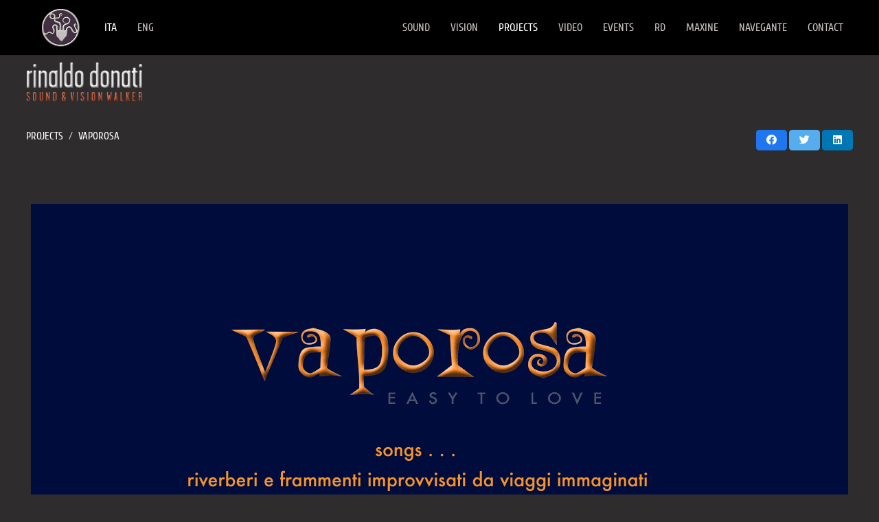

--- FILE ---
content_type: text/html; charset=UTF-8
request_url: https://www.rinaldodonati.com/play/vaporosa/
body_size: 17740
content:
<!DOCTYPE HTML>
<html lang="it-IT">
<head>
	<meta charset="UTF-8">
	<style>
		  #menu-media,#post-status-info,.wp-editor-wrap,.inline.hide-if-no-js,.edit_vc, #wpb_wpbakery,  #menu-posts-photos > ul > li:nth-child(4),#menu-posts-photos > ul > li:nth-child(3),.composer-switch,#menu-posts-us_portfolio > ul > li:nth-child(4),#menu-posts-us_portfolio > ul > li:nth-child(5),#menu-posts-us_portfolio > ul > li:nth-child(3),#menu-posts-albums > ul > li:nth-child(3),#menu-posts-advs > ul > li:nth-child(3){
			display:none !important;
		}
	<style> 
 <style>
					#post-body-content,.composer-switch {
    				display: block !important;
				}
				  
				  
				  
				  #toplevel_page_forminator > ul > li:not(:nth-child(6)),div.wpseo-metabox-menu > ul > li:not(:first-child),
				li#toplevel_page_pmxi-admin-home,li#toplevel_page_pmxe-admin-home,li#toplevel_page_members,li#toplevel_page_yith_plugin_panel,
#toplevel_page_woocommerce > ul > li:nth-child(7),#toplevel_page_woocommerce > ul > li:nth-child(9),
			  li#wp-admin-bar-wpseo-menu,.post-type-page #edit-slug-box,
			  	li#toplevel_page_wpcf7,
                li#wp-admin-bar-new-content, /* nuovo contenuto in alto */
                li#wp-admin-bar-comments, /* commenti in alto */
                li#wp-admin-bar-updates, /* aggiornamenti in alto */
                 
             div#welcome-panel,div#wc_admin_dashboard_setup,div#yith_dashboard_products_news,div#yith_dashboard_blog_news,/* pannello benvenuto */
              	div#dashboard_activity,#forminator-free-usage-notice,li#menu-comments,
             li#toplevel_page_yith_plugin_panel, /* yith */ 
      		div#dashboard_quick_press,div#dashboard_primary,div#dashboard_site_health,div#dashboard_right_now,
                li#toplevel_page_vc-general, /* visual composer */
                /*li#menu-settings,  impostazioni */li#menu-tools,
                li#toplevel_page_edit-post_type-acf-field-group, /* acf */
                /*li#toplevel_page_wpseo_dashboard,li#toplevel_page_wpseo_workouts  yoast seo */              
                .toplevel_page_revslider .rs-dashboard, /* slider revolution sezione interna */
                .toplevel_page_revslider .rs-update-history-wrapper, /* slider revolution sezione interna */
                li#toplevel_page_sitepress-multilingual-cms-menu-languages, /* wpml */
                #toplevel_page_mlang,#yith-license-notice,
                
                
                div#us_page_settings,
             	li#toplevel_page_premmerce,
                div#us_portfolio_settings,li#menu-posts,#menu-appearance .wp-first-item,
               
                 #toplevel_page_wpcf7,#toplevel_page_us-theme-options,#toplevel_page_members,#menu-settings,#wpmudev-dashboard-section,
                li.wp-menu-separator, /* separatore */
                 
               li#wp-admin-bar-customize, /* personalizza in alto - frontend */
               li#wp-admin-bar-ushb-edit-header, /* header in alto - frontend */
                
                li#toplevel_page_cptui_main_menu,.post-type-page #authordiv,.post-type-product #wpbody-content > div.wrap > a.page-title-action:nth-child(3),.post-type-product #wpbody-content > div.wrap > a.page-title-action:nth-child(4),.post-type-product #wpbody-content > div.wrap > a.page-title-action:nth-child(3),
                 
                tr#user-1,tr#user-2,li#toplevel_page_vc-welcome,#menu-posts-us_testimonial,#forminator-free-publish-notice
				  {
                    display:none!important;
                }  
				  li#menu-comments .wp-menu-name,#wpseo-metabox-root > div:nth-child(6),#wpseo-metabox-root > div:nth-child(7),#wpseo-metabox-root > div:nth-child(8),#wpseo-metabox-root > div:nth-child(9),#wpseo-metabox-root > div:nth-child(10),#wpseo-metabox-root > div:nth-child(11),#wpseo-metabox-root > div:nth-child(12),#wpseo-metabox-root > div:nth-child(13),#toplevel_page_wpseo_dashboard > ul > li:nth-child(1),#toplevel_page_wpseo_dashboard > ul > li:nth-child(2),#toplevel_page_wpseo_dashboard > ul > li:nth-child(3),#toplevel_page_wpseo_dashboard > ul > li:nth-child(4),#toplevel_page_wpseo_dashboard > ul > li:nth-child(7),#toplevel_page_wpseo_dashboard > ul > li:nth-child(6),#toplevel_page_wpseo_dashboard > ul > li:nth-child(8),#yoast-helpscout-beacon,.yoast_premium_upsell,#sidebar-container,.toplevel_page_wpseo_dashboard #wpseo_content_top {
display: none;
}
				 .wp-menu-image.dashicons-before.dashicons-admin-comments:after {
margin-top: -27px;
content: "Recensioni";
position: absolute;
margin-left: 18px;
}
				  
				  body.folded .wp-menu-image.dashicons-before.dashicons-admin-comments:after {
content: "";
}
            </style>   
             
		 
              <style>
			  #wp-admin-bar-vc_inline-admin-bar-link,li#toplevel_page_wc-reports,#dashboard-widgets-wrap,.metabox-prefs,.update-nag.notice.notice-warning.inline,.woocommerce-embed-page .woocommerce-store-alerts,#menu-comment,#toplevel_page_wpforms-overview,#wpseo-seo-score-icon > svg
				  {
                    display:none!important;
                }  
				  
				  
            </style>    
		<meta name='robots' content='index, follow, max-image-preview:large, max-snippet:-1, max-video-preview:-1' />
<link rel="alternate" href="https://www.rinaldodonati.com/play/vaporosa/" hreflang="it" />
<link rel="alternate" href="https://www.rinaldodonati.com/en/play/vaporosa-en/" hreflang="en" />

	<!-- This site is optimized with the Yoast SEO plugin v20.2.1 - https://yoast.com/wordpress/plugins/seo/ -->
	<title>VAPOROSA - Rinaldo Donati</title>
	<link rel="canonical" href="https://www.rinaldodonati.com/play/vaporosa/" />
	<meta property="og:locale" content="it_IT" />
	<meta property="og:locale:alternate" content="en_GB" />
	<meta property="og:type" content="article" />
	<meta property="og:title" content="VAPOROSA - Rinaldo Donati" />
	<meta property="og:url" content="https://www.rinaldodonati.com/play/vaporosa/" />
	<meta property="og:site_name" content="Rinaldo Donati" />
	<meta property="article:modified_time" content="2023-02-24T14:51:45+00:00" />
	<meta property="og:image" content="https://www.rinaldodonati.com/wp-content/uploads/2022/10/Vaporosa_icon.png" />
	<meta property="og:image:width" content="200" />
	<meta property="og:image:height" content="328" />
	<meta property="og:image:type" content="image/png" />
	<script type="application/ld+json" class="yoast-schema-graph">{"@context":"https://schema.org","@graph":[{"@type":"WebPage","@id":"https://www.rinaldodonati.com/play/vaporosa/","url":"https://www.rinaldodonati.com/play/vaporosa/","name":"VAPOROSA - Rinaldo Donati","isPartOf":{"@id":"https://www.rinaldodonati.com/#website"},"primaryImageOfPage":{"@id":"https://www.rinaldodonati.com/play/vaporosa/#primaryimage"},"image":{"@id":"https://www.rinaldodonati.com/play/vaporosa/#primaryimage"},"thumbnailUrl":"https://www.rinaldodonati.com/wp-content/uploads/2022/10/Vaporosa_icon.png","datePublished":"2022-10-19T15:05:02+00:00","dateModified":"2023-02-24T14:51:45+00:00","breadcrumb":{"@id":"https://www.rinaldodonati.com/play/vaporosa/#breadcrumb"},"inLanguage":"it-IT","potentialAction":[{"@type":"ReadAction","target":["https://www.rinaldodonati.com/play/vaporosa/"]}]},{"@type":"ImageObject","inLanguage":"it-IT","@id":"https://www.rinaldodonati.com/play/vaporosa/#primaryimage","url":"https://www.rinaldodonati.com/wp-content/uploads/2022/10/Vaporosa_icon.png","contentUrl":"https://www.rinaldodonati.com/wp-content/uploads/2022/10/Vaporosa_icon.png","width":200,"height":328},{"@type":"BreadcrumbList","@id":"https://www.rinaldodonati.com/play/vaporosa/#breadcrumb","itemListElement":[{"@type":"ListItem","position":1,"name":"Home","item":"https://www.rinaldodonati.com/"},{"@type":"ListItem","position":2,"name":"VAPOROSA"}]},{"@type":"WebSite","@id":"https://www.rinaldodonati.com/#website","url":"https://www.rinaldodonati.com/","name":"Rinaldo Donati","description":"Rinaldo Donati","potentialAction":[{"@type":"SearchAction","target":{"@type":"EntryPoint","urlTemplate":"https://www.rinaldodonati.com/?s={search_term_string}"},"query-input":"required name=search_term_string"}],"inLanguage":"it-IT"}]}</script>
	<!-- / Yoast SEO plugin. -->


<link rel='dns-prefetch' href='//fonts.googleapis.com' />
<link rel="alternate" type="application/rss+xml" title="Rinaldo Donati &raquo; Feed" href="https://www.rinaldodonati.com/feed/" />
<link rel="alternate" type="application/rss+xml" title="Rinaldo Donati &raquo; Feed dei commenti" href="https://www.rinaldodonati.com/comments/feed/" />
<link rel="alternate" type="application/rss+xml" title="Rinaldo Donati &raquo; VAPOROSA Feed dei commenti" href="https://www.rinaldodonati.com/play/vaporosa/feed/" />
<meta name="viewport" content="width=device-width, initial-scale=1">
<meta name="SKYPE_TOOLBAR" content="SKYPE_TOOLBAR_PARSER_COMPATIBLE">
<meta name="theme-color" content="#f5f5f5">
<link rel="preload" href="https://www.rinaldodonati.com/wp-content/uploads/2022/10/Cuprum-Regular.woff" as="font" type="font/woff" crossorigin><link rel="preload" href="https://www.rinaldodonati.com/wp-content/uploads/2022/10/Cuprum-Bold.woff" as="font" type="font/woff" crossorigin><link rel="preload" href="https://www.rinaldodonati.com/wp-content/uploads/2022/10/Cuprum-Italic.woff" as="font" type="font/woff" crossorigin><link rel="preload" href="https://www.rinaldodonati.com/wp-content/uploads/2022/10/Cuprum-BoldItalic.woff" as="font" type="font/woff" crossorigin><script>
window._wpemojiSettings = {"baseUrl":"https:\/\/s.w.org\/images\/core\/emoji\/14.0.0\/72x72\/","ext":".png","svgUrl":"https:\/\/s.w.org\/images\/core\/emoji\/14.0.0\/svg\/","svgExt":".svg","source":{"concatemoji":"https:\/\/www.rinaldodonati.com\/wp-includes\/js\/wp-emoji-release.min.js?ver=6.1.1"}};
/*! This file is auto-generated */
!function(e,a,t){var n,r,o,i=a.createElement("canvas"),p=i.getContext&&i.getContext("2d");function s(e,t){var a=String.fromCharCode,e=(p.clearRect(0,0,i.width,i.height),p.fillText(a.apply(this,e),0,0),i.toDataURL());return p.clearRect(0,0,i.width,i.height),p.fillText(a.apply(this,t),0,0),e===i.toDataURL()}function c(e){var t=a.createElement("script");t.src=e,t.defer=t.type="text/javascript",a.getElementsByTagName("head")[0].appendChild(t)}for(o=Array("flag","emoji"),t.supports={everything:!0,everythingExceptFlag:!0},r=0;r<o.length;r++)t.supports[o[r]]=function(e){if(p&&p.fillText)switch(p.textBaseline="top",p.font="600 32px Arial",e){case"flag":return s([127987,65039,8205,9895,65039],[127987,65039,8203,9895,65039])?!1:!s([55356,56826,55356,56819],[55356,56826,8203,55356,56819])&&!s([55356,57332,56128,56423,56128,56418,56128,56421,56128,56430,56128,56423,56128,56447],[55356,57332,8203,56128,56423,8203,56128,56418,8203,56128,56421,8203,56128,56430,8203,56128,56423,8203,56128,56447]);case"emoji":return!s([129777,127995,8205,129778,127999],[129777,127995,8203,129778,127999])}return!1}(o[r]),t.supports.everything=t.supports.everything&&t.supports[o[r]],"flag"!==o[r]&&(t.supports.everythingExceptFlag=t.supports.everythingExceptFlag&&t.supports[o[r]]);t.supports.everythingExceptFlag=t.supports.everythingExceptFlag&&!t.supports.flag,t.DOMReady=!1,t.readyCallback=function(){t.DOMReady=!0},t.supports.everything||(n=function(){t.readyCallback()},a.addEventListener?(a.addEventListener("DOMContentLoaded",n,!1),e.addEventListener("load",n,!1)):(e.attachEvent("onload",n),a.attachEvent("onreadystatechange",function(){"complete"===a.readyState&&t.readyCallback()})),(e=t.source||{}).concatemoji?c(e.concatemoji):e.wpemoji&&e.twemoji&&(c(e.twemoji),c(e.wpemoji)))}(window,document,window._wpemojiSettings);
</script>
<style>
img.wp-smiley,
img.emoji {
	display: inline !important;
	border: none !important;
	box-shadow: none !important;
	height: 1em !important;
	width: 1em !important;
	margin: 0 0.07em !important;
	vertical-align: -0.1em !important;
	background: none !important;
	padding: 0 !important;
}
</style>
	<link rel='stylesheet' id='classic-theme-styles-css' href='https://www.rinaldodonati.com/wp-includes/css/classic-themes.min.css?ver=1' media='all' />
<link rel='stylesheet' id='us-fonts-css' href='https://fonts.googleapis.com/css?family=Lato%3A100%2C300%2C400%2C700%2C900&#038;display=swap&#038;ver=6.1.1' media='all' />
<link rel='stylesheet' id='us-style-css' href='https://www.rinaldodonati.com/wp-content/themes/Impreza/css/style.min.css?ver=8.11' media='all' />
<link rel='stylesheet' id='theme-style-css' href='https://www.rinaldodonati.com/wp-content/themes/Impreza-child/style.css?ver=8.11' media='all' />
<link rel="https://api.w.org/" href="https://www.rinaldodonati.com/wp-json/" /><link rel="EditURI" type="application/rsd+xml" title="RSD" href="https://www.rinaldodonati.com/xmlrpc.php?rsd" />
<link rel="wlwmanifest" type="application/wlwmanifest+xml" href="https://www.rinaldodonati.com/wp-includes/wlwmanifest.xml" />
<meta name="generator" content="WordPress 6.1.1" />
<link rel='shortlink' href='https://www.rinaldodonati.com/?p=142' />
<link rel="alternate" type="application/json+oembed" href="https://www.rinaldodonati.com/wp-json/oembed/1.0/embed?url=https%3A%2F%2Fwww.rinaldodonati.com%2Fplay%2Fvaporosa%2F" />
<link rel="alternate" type="text/xml+oembed" href="https://www.rinaldodonati.com/wp-json/oembed/1.0/embed?url=https%3A%2F%2Fwww.rinaldodonati.com%2Fplay%2Fvaporosa%2F&#038;format=xml" />
		<script>
			if ( ! /Android|webOS|iPhone|iPad|iPod|BlackBerry|IEMobile|Opera Mini/i.test( navigator.userAgent ) ) {
				var root = document.getElementsByTagName( 'html' )[ 0 ]
				root.className += " no-touch";
			}
		</script>
		<meta name="generator" content="Powered by WPBakery Page Builder - drag and drop page builder for WordPress."/>
<link rel="icon" href="https://www.rinaldodonati.com/wp-content/uploads/2023/03/cropped-favicon-32x32.jpg" sizes="32x32" />
<link rel="icon" href="https://www.rinaldodonati.com/wp-content/uploads/2023/03/cropped-favicon-192x192.jpg" sizes="192x192" />
<link rel="apple-touch-icon" href="https://www.rinaldodonati.com/wp-content/uploads/2023/03/cropped-favicon-180x180.jpg" />
<meta name="msapplication-TileImage" content="https://www.rinaldodonati.com/wp-content/uploads/2023/03/cropped-favicon-270x270.jpg" />
		<style id="wp-custom-css">
			.white a,.white a:hover, a.white,a.white:hover{
	color:white !Important;
}
.red a,.white a:hover, a.red,a.red:hover{
	color:var(--color-alt-content-text)!important;
}
.cursor_pointer{
	cursor:pointer;
}

.hover_grey:hover a{
	border-bottom:0 !important;
	color:#aaa;
}
.w-popup-box-content{
	background:white !important;
}
.img_record img{
	max-height:250px;
	object-fit:contain;
}
.w-nav.type_mobile .w-nav-anchor:not(.w-btn) {
padding: 0.4rem 0.7rem;
}
#productions img{
	max-height:250px;
	object-fit:contain;
}


.img_record .w-popup-trigger.type_image{
	max-width:150px;
}
.immagine_footer  {
opacity: 0.7;
}

.post_navigation-item-title{
	display:none;
}
.post_navigation.layout_simple .post_navigation-item-arrow{
	opacity:1;
}
.post_navigation{
	font-size:7px;
}
.post_navigation-item-arrow{
	width:20px;
	height:20px;
}
.post_navigation .order_second .post_navigation-item-arrow:before {
	content:'\f0da';
		font-weight:900;
}
.post_navigation .order_first .post_navigation-item-arrow:before {
		content:'\f0d9';
	font-weight:900;
}
.video .w-video{
	max-width:600px !important;
	border:1px solid white;
	margin:1rem auto;
	background:black !important;
}

.video.maxinetv> .vc_column-inner>.wpb_wrapper{
background:#040320 !important;	
}
.video.black> .vc_column-inner>.wpb_wrapper{
background:black !important;	
}
.video.orange> .vc_column-inner>.wpb_wrapper{
background:#bc8455 !important;	
}
.video.purple> .vc_column-inner>.wpb_wrapper{
background:#493745 !important;	
}

.canzoni td {
border-bottom: 0px;
padding-bottom: 2px;
padding-top: 0px;
padding-left: 0px;
padding-right: 2px;
}


@media screen and (max-width:600px){
	.canzoni td{
		padding-right:0px;
	}
}
.w-popup-wrap{
flex-direction:column !important;
}
.w-popup-closer {
font-size: 25px;
display: block;
position: relative;
background: white !important;
width: 900px !important;
text-align: right;
right: 0;
line-height:1.4;
width:100%;
left: auto !important;
padding:0px 10px !important;
}

.single-advs .w-popup-closer,.single-albums .w-popup-closer{
	width: 684px !important;
}

.single-albums .w-popup-closer{
	width: 500px !important;
}

.page-id-86 .w-popup-closer{
	width: 800px !important;
}
.page-id-1692 .w-popup-closer,.page-id-2163 .w-popup-closer{
	width: 837px !important;
}




.w-popup-closer:before {
color:#333 !important;	
}
.w-popup-closer:after {
content: "CLOSE";
color:#333 !important;	
margin-left:10px;
font-size:20px;
font-family: Verdana,Geneva,Arial,Helvetica,sans-serif;	
font-size:16px;
	position:relative !important;
	bottom:2px !important;
	font-weight:100 !important;
}
.w-popup-box:not([style*="100%"]) + .w-popup-closer {
background: white!important;
}
.w-popup-box-h{
	margin-bottom:0px
}

.video_player .l-section-h {
padding-right: 4rem;
padding-left: 3.5rem;
}

@media screen and (max-width:600px){
.video_player .l-section-h {
padding-right: 1rem;
padding-left: 1rem;
}
}
@media screen and (min-width:600px){
.video_player .l-section-h{	
	padding-bottom:35px
	}
}

.owl-carousel.navpos_inside>.owl-nav div {
text-shadow: 0 1px 3px rgba(0,0,0,0);
background:white !important;
color: grey !important;
font-size:20px !important;
}
.owl-carousel.navstyle_circle .owl-nav div {
width: 30px;
height: 30px;
border-radius: 50%;
opacity:0
}
.owl-carousel:hover .owl-nav div{
opacity:1 !important;
}
.owl-prev,.owl-next,.owl-prev:hover,.owl-next:hover {
color: grey;
background: white;
border-radius: 50%;
font-size: 24px;
width: 20px;
height: 20px;
line-height: 1.3;
margin-left:18px;
margin-right:18px;
}


.w-nav.type_desktop .w-nav-list:not(.level_1) {
box-shadow: 0 0 0 0 !important;
}

@media screen and (max-width:910px){
	.w-popup-closer {
width: 100% !important;
}
	.w-popup-box-content {
padding: 10px !important;
}
}

.l-section.height_small {
padding-top: 8px;
padding-bottom: 8px;
}

.rsImg.rsMainSlideImage{
	margin:0px !important
}

.w-nav-arrow:before {
content: '\f0d7';
vertical-align: top;
font-family: fontawesome;
font-weight: 800;
font-size:10px !important;
}
.link_album{
	margin-left:20px;
}
.link_album:before{
	content:'';
	position:absolute;
	width:15px;
	height:15px;
	margin-top:2px;
	margin-left:-23px;
background:url('/wp-content/uploads/2022/11/rubis.png') no-repeat;
	background-size:15px 15px;
}

.video_player p{
	font-size:15px;
	line-height:22px;
}

.video_player .g-cols.via_flex.type_default>div>.vc_column-inner {
padding-left: 23px;
padding-right: 23px;
}

td, th {
padding: 0; 
}

.current-lang a{
	color:white !Important;
}

.pdf_equipment{
	width:100%;	
	height:100vh;
}
@media screen and (max-width:700px){
.pdf_equipment{
	width:100vw;
	height:90vh;
	margin-top:-90px;
}
}
.pink a,.pink a:hover, a.pink,a.pink:hover{
	color:#c8c0bd !Important;
}


.mfp-figure figure {
padding: 10px;
background: white;
padding-bottom:40px;
}

.mfp-figure .mfp-img{
	padding-top:0px;
	padding-bottom:40px;
}

.mfp-figure .mfp-bottom-bar{
	padding: 10px;
	margin-top:-80px;
}

.mfp-counter,.mfp-title{
	color:#666 !important
}
.mfp-title{
	font-family:"cuprum-reg" !important;
	font-size:1.2em !important;
	font-weight:400 !important;
}
.mfp-counter{
font-family: "Helvetica Neue", Helvetica, Arial, sans-serif;
top: 40px !important;
left: 10px!important;
font-size: 16px!important;
line-height: 18px!important;
font-weight:300;
}

.mfp-figure{
	position:relative;
}
.mfp-fade.mfp-wrap.mfp-ready .mfp-container:after{
	opacity:0 !important;
}
button.mfp-close {
font-size: 25px;
position: absolute !important;
width: auto !important;
text-align: right;
right: 0 !important;
line-height: 1.4;
width: 100%;
left: auto !important;
padding: 0px 10px !important;
display: block !important;
bottom: 10px;
top: auto;
	color: #666 !important;
}
button.mfp-close:before {
color:#333 !important;	
}
button.mfp-close:after {
content: "CLOSE";
color:#333 !important;	
margin-left:10px;
font-size:20px;
top: -3px;
	font-family: Verdana,Geneva,Arial,Helvetica,sans-serif;	
font-size:16px;
	
	position:relative !important;
	bottom:2px !important;
	font-weight:100 !important;
}

.w-grid-item.post-1523.attachment.type-attachment.status-inherit.hentry {
display: block;
width: 100%;
}

.w-grid-item.post-1523.attachment.type-attachment.status-inherit.hentry  .w-post-elm.post_image.usg_post_image_1.stretched{
	max-width:147.484375px;
}

.elenchi ul{
	list-style:none
}
.elenchi ul li strong,.colore strong{
	color:#f47f60;
	font-weight:400
}{
	color:#f47f60;
	font-weight:400
}
.elenchi ul li:before{
	content:"";	
	background:url('/wp-content/uploads/2022/11/punto-extrasmall.png');
	background-repeat:no-repeat;
	width:20px;
	height:20px;
	position:absolute;
	margin-left:-15px;
	margin-top:3px;
}

.tabella_bio td{
	border-bottom:0px !important;
}

.testo_nero {
color: #f47f60;
}

.punto {
padding-top: 4px;
float: left;
width: 10px;
line-height: 12px;
}
.testi td {
vertical-align: top;
/* line-height: 1.5em; */
padding: 0 7px 4px 0;
}

.testi td:first-child {
width: 80px;
}

.testi_1 td {
vertical-align: top;
/* line-height: 1.5em; */
padding: 0 7px 4px 0;
}

.testi_1 td .testo_titolo {
padding-bottom:20px;
}

.pallinorosso:before{
	content:'';
	position:absolute;
	width:10px;
	height:10px;
	margin-top:4px;
	margin-left:-20px;
background:url('/wp-content/uploads/2022/11/sfera-GIo-rosso.png');	
	background-repeat:no-repeat;
	background-size:10px 10px;
}



.lyrics_container button {
font-size: 15px;
padding: 0;
}

.btn-info{
background-color: rgba(255, 255, 255, 0);
color: #ffffff;
}
.collapse {
padding-left: 12px;
padding-top: 5px;
font-size: 15px;
color: #c8c0bd;
}
.collapse {
position: relative;
height: 0;
overflow: hidden;
-webkit-transition: height 0.35s ease;
-moz-transition: height 0.35s ease;
-o-transition: height 0.35s ease;
transition: height 0.35s ease;
}

.lyrics_container button:hover {
background: none;
color: #f47f60;
}
#collapse.in .collapse {
height: auto !important;
-webkit-transition: height 0.35s ease;
-moz-transition: height 0.35s ease;
-o-transition: height 0.35s ease;
transition: height 0.35s ease;	
}

.words {
padding-left: 340px;
}

.testi.photo td:first-child {
width: 10px;
}

.menu_no_click{
pointer-events: none;	
}


.l-subheader.at_middle .l-subheader-h{
	max-width:1220px;
	margin:0 auto;
	
}

.link_bianco a{
	color:white !important
}
.link_bianco a:hover{
	border-bottom:0 solid white;
}

.testi_1.int tr>td:first-child {
width: 17px;
}


.page-id-1670 .w-popup-box-content,.page-id-2161 .w-popup-box-content{
	max-height: 90vh;
overflow-y: scroll;

}


.play_black>.vc_column_container {
	background:black;
}
.postid-2076 .play_black>.vc_column_container,.postid-213 .play_black>.vc_column_container {
	background:#f68827;
}
.postid-222 .play_black>.vc_column_container,.postid-2074 .play_black>.vc_column_container {
	background:#000021;
}
.postid-226 .play_black>.vc_column_container,.postid-2073 .play_black>.vc_column_container {
	background:#493745;
}
.postid-142 .play_black>.vc_column_container,.postid-2084 .play_black>.vc_column_container  {
	background:#000c3c;
}
.postid-147 .play_black>.vc_column_container,.postid-2083 .play_black>.vc_column_container {
	background:#2f2c2e;
}
.postid-242 .play_black>.vc_column_container,.postid-2068  .play_black>.vc_column_container {
	background:#bc8455;
}


.video img,.video .vc_col-sm-3 .w-text-value{
	cursor:pointer;
}

.mfp-close:active {
top: initial !important;
}

@media screen and (max-width:600px){
	.g-cols.wpb_row.via_flex.type_default>div.vc_column_container.p0m>.vc_column-inner {
padding-left: 0;
padding-right: 0;
}
	.home #us_grid_2 .w-grid-item:nth-child(2n) {
padding-right: 0px !important;
padding-left: 10px;
	padding-bottom:0px;
}
		.home #us_grid_2 .w-grid-item:nth-child(2n+1) {
			padding-bottom:0px;
padding-right: 10px !important;
padding-left: 0px;
}
	ul {
margin-left: 17px;
}

	.video_player>.l-section-h.i-cf {
padding-left: 0px !important;
padding-right: 0px !important;
}
}



@media screen and (max-width:800px){
	.post_navigation.layout_simple .post_navigation-item-arrow {
font-size: 23px !important;
}
#vision #us_grid_2 .w-grid-item {
padding: 8px !important;
	}
	.video_space.g-cols.via_flex.type_default>div>.vc_column-inner{
padding-left: 10px !important;
padding-right: 10px !important;
}

	
}
@media screen and (max-width:800px) and (min-width:500px){
	.video_player .g-cols.via_flex.type_default>div>.vc_column-inner {
padding-left: 15px !important;
padding-right: 15px !important;
}
	
	
	.video_player .l-section-h {
padding-right: 1.5rem !important;
padding-left: 1.5rem !important;
	}
}


@media screen and (max-width: 450px){
.video_player img {
width: 250px;
}
	}


@media screen and (max-width: 910px){
	.words {
padding-left: 100px !important;
}
	.w-popup-wrap.pos_absolute {
	height: 90vh !important;
}
	.page-id-1670 .w-popup-closer {
margin-top: -37px !important;
}
}

.video_player p,.video_player img{
	cursor:pointer;
}


.readmore{
	cursor: pointer;
	color:#ff3120;
	font-size:12px;
	font-weight:400;
	position:absolute;
	margin-left:5px;
}

.photos-template-default .w-tabs-section-title{
font-size: 16px!important;
font-family: Lato!important;
font-weight: 300!important;
width:auto;
	display:inline-block !important;
	
}

@media screen and (max-width:767px){
	.photos-template-default .w-tabs-section-title{
font-size: 13px!important;
	}
}
.photos-template-default .w-tabs-section:nth-child(1) div.w-tabs-section-title:after{
	content:" STAMPE NUMERATE";
color:#aaa;
}
.photos-template-default .w-tabs-section:nth-child(2) div.w-tabs-section-title:after{
	content:" NESSUNA COLORAZIONE";
color:#aaa;
}
.photos-template-default .w-tabs-section{
	border:0px !important;
}
.photos-template-default .w-tabs-section-header{
	padding:7px !important;
}
.photos-template-default .w-tabs.accordion>div>div>.w-tabs-section-header {
display: inline-block;
}
.photos-template-default .w-tabs-section-control {
flex-shrink: initial !important
line-height: auto;
height: auto;
width: auto;
text-align: center;
transform: none;
display:inline-block !important;	
}
.photos-template-default .w-tabs-section-content{
	padding-top:0px !important;
}

.photos-template-default .w-tabs-section.active>.w-tabs-section-header .w-tabs-section-control {
transform: rotate(0);
}
.photos-template-default .w-tabs-section.active:not(.has_text_color)>.w-tabs-section-header {
color: inherit !important;
}
.photos-template-default .w-tabs-sections.icon_triangle>div>.w-tabs-section-header .w-tabs-section-control:after {
content: 'read more';
display: inline-block;
vertical-align: top;
margin-top: 0px;
margin-left:6px;
cursor: pointer;
border: 0;
border-left-color: transparent;
border-right-color: transparent;
border-bottom-color: transparent;
border-radius: 0;
color:#ff3120;
font-size:12px;
font-weight:400;	
}
.photos-template-default .w-tabs-sections.icon_triangle>div>.w-tabs-section-header .w-tabs-section-control:before {
content: ' – ';
vertical-align: top;
margin-top: 0 !important;
pointer-events: default !important;
margin-left:-3px !important;
border: 0 solid !important;
border-left-color: transparent;
border-right-color: transparent;
border-bottom-color: transparent;
border-radius:0 !important;	
display: inline-block;
cursor: pointer;
color:white;
font-size:16px;
font-weight:300;
font-family:Lato!important;
}

.photos-template-default a[ref*="Popup"] {
cursor: pointer;
}

.mfp-zoom-out-cur, .mfp-zoom-out-cur .mfp-image-holder .mfp-close {
cursor: -moz-default !important;
cursor: -webkit-default !important;
cursor: default !important;
}

.photos-template-default .mfp-image-holder .mfp-content {
max-width: 80%;
}

.pallino1 {
color: #ff0536;
padding-right: 10px;
}
.photos-template-default .mfp-image-holder .mfp-content {
	width: 1000px !important;
}

.photos-template-default .w-popup-box{
	width: 1000px !important;
}
.photos-template-default .w-popup-closer{
	width: 1000px !important;
}




.single-photos .owl-stage .owl-item:first-child,.single-photos .w-grid-list .w-grid-item:first-child {
width: 100% !important;
flex-grow: 4;
margin-bottom:10px;
}

.single-photos .owl-stage .owl-item:first-child .usg_post_image_1,.single-photos .w-grid-list .w-grid-item:first-child .usg_post_image_1{
	border:0px !important;
	width:100% !important;
}

.single-photos .owl-stage,.single-photos .w-grid-list {
	flex-wrap: wrap !important;
	width:100% !important;
}

body.sgl-cat-Horizontal .mfp-title,body.sgl-cat-Vertical .mfp-title,body.sgl-cat-Other-formats  .mfp-title{
	text-transform:lowercase !important;
}


.sgl-cat-Vertical img.mfp-img,.sgl-cat-Right-now img.mfp-img  {
max-height: 550px !important;
}
.sgl-cat-Other-formats .mfp-image-holder .mfp-content {
width: 1500px !important;
}
.sgl-cat-Other-formats img.mfp-img{
max-height: 550px !important;
}

.w-nav.type_desktop .w-nav-anchor:not(.level_1) {
padding: 0.2em 15px;
}


.id_2620 .w-nav.type_mobile.m_align_none .w-nav-anchor.level_2{
font-size:15px;
padding-top: 0.25rem;
}

.photos-template-default .w-tabs-section-content-h .w-separator.size_custom{
	height:10px !important;
}

@media screen and (max-width:767px){
	.w-sharing-item {
padding: 0 0.8em;
min-width: 1em;
font-size: 15px;
	}
	.photos-template-default .w-tabs-section-content-h .w-separator.size_custom{
	height:10px !important;
}

}


@media screen and (max-width:1100px){
.photos-template-default .w-popup-box.animation_fadeIn.without_title.active{
	width: 100% !important;
}
.photos-template-default .w-popup-closer{
	width: 100% !important;
}
}


@media screen and (min-width:600px) and (max-width: 1200px){
	.photos-template-default .mfp-image-holder .mfp-content {
max-width: 50%;
}
	.sgl-cat-Other-formats.photos-template-default .mfp-image-holder .mfp-content {
max-width: 75%;
}
	
	.sgl-cat-Other-formats img.mfp-img,.sgl-cat-Vertical img.mfp-img, .sgl-cat-Right-now img.mfp-img {
max-height: 300px !important;
}
	.w-popup-box .w-image-h img	{
max-height: 300px;
object-fit: contain;	
		}
}

@media screen and (min-width:900px) and (max-width: 1200px){
.w-popup-box {
width: 90%!important;
}
	.w-popup-closer {
width: 90%!important;
}

}
@media screen and (max-width: 900px){
	.w-popup-closer {
		max-width:500px !important;

width: 100%!important;
}
.w-popup-box {
max-width:500px !important;
width: 100%!important;
}
}


.page-id-1670 .menu-item-1651 a,.page-id-1676 .menu-item-1651 a,.page-id-1680 .menu-item-1651 a,.page-id-1717 .menu-item-1651 a,.page-id-1692 .menu-item-1651 a,.page-id-1684 .menu-item-1651 a,.page-id-1687 .menu-item-1651 a,.page-id-2161 .menu-item-2185 a,.page-id-2166 .menu-item-2185 a,.page-id-2165 .menu-item-2185 a,.page-id-2162 .menu-item-2185 a,.page-id-2163 .menu-item-2185 a,.page-id-2164 .menu-item-2185 a,.page-id-2159 .menu-item-2185 a{
	color:white !important
}

.nocoloring span.w-text-value{
		font-size:14px !important;
	}
@media screen and (max-width:767px){
	.nocoloring span.w-text-value{
		font-size:12px !important;
	}
}


.parent-pageid-325 #menu-item-1635 a{
	color:white;
}

.parent-pageid-1186 #menu-item-2060 a{
	color:white;
}


.single-us_portfolio #menu-item-2059 a,.single-us_portfolio #menu-item-1634 a{
	color:white
}

.single-albums #menu-item-639 a,.single-albums #menu-item-2057 a,.single-advs #menu-item-639 a,.single-advs #menu-item-2057 a{
	color:white
}

.sgl-cat-Vertical #menu-item-2622 a.level_1,.sgl-cat-Other-formats #menu-item-2622 a.level_1,.sgl-cat-Horizontal #menu-item-2622 a.level_1{
	color:rgb(255, 5, 54);
}


.sgl-cat-Right-now .menu-item-2623 a.level_1{
	color:rgb(255, 5, 54);
}

.video_space span.w-text-value:hover{
	color:#f47f60 !important;
}

.video_player p:hover{
	color:#f47f60 !important;
}

.white.breadcrumb_rd span:hover{
	color:#f47f60 !important;
}

.sgl-cat-Other-formats .menu-item-2689 span,.term-190 .menu-item-2689 span{
	color:var(--color-alt-content-text)!important;
}
.sgl-cat-Vertical .menu-item-2688 span,.term-189 .menu-item-2688 span{
	color:var(--color-alt-content-text)!important;
}
.sgl-cat-Horizontal .menu-item-2687 span,.term-187 .menu-item-2687 span{
	color:var(--color-alt-content-text)!important;
}		</style>
		<noscript><style> .wpb_animate_when_almost_visible { opacity: 1; }</style></noscript>		<style id="us-icon-fonts">@font-face{font-display:block;font-style:normal;font-family:"fontawesome";font-weight:900;src:url("https://www.rinaldodonati.com/wp-content/themes/Impreza/fonts/fa-solid-900.woff2?ver=8.11") format("woff2"),url("https://www.rinaldodonati.com/wp-content/themes/Impreza/fonts/fa-solid-900.woff?ver=8.11") format("woff")}.fas{font-family:"fontawesome";font-weight:900}@font-face{font-display:block;font-style:normal;font-family:"fontawesome";font-weight:400;src:url("https://www.rinaldodonati.com/wp-content/themes/Impreza/fonts/fa-regular-400.woff2?ver=8.11") format("woff2"),url("https://www.rinaldodonati.com/wp-content/themes/Impreza/fonts/fa-regular-400.woff?ver=8.11") format("woff")}.far{font-family:"fontawesome";font-weight:400}@font-face{font-display:block;font-style:normal;font-family:"fontawesome";font-weight:300;src:url("https://www.rinaldodonati.com/wp-content/themes/Impreza/fonts/fa-light-300.woff2?ver=8.11") format("woff2"),url("https://www.rinaldodonati.com/wp-content/themes/Impreza/fonts/fa-light-300.woff?ver=8.11") format("woff")}.fal{font-family:"fontawesome";font-weight:300}@font-face{font-display:block;font-style:normal;font-family:"Font Awesome 5 Duotone";font-weight:900;src:url("https://www.rinaldodonati.com/wp-content/themes/Impreza/fonts/fa-duotone-900.woff2?ver=8.11") format("woff2"),url("https://www.rinaldodonati.com/wp-content/themes/Impreza/fonts/fa-duotone-900.woff?ver=8.11") format("woff")}.fad{font-family:"Font Awesome 5 Duotone";font-weight:900}.fad{position:relative}.fad:before{position:absolute}.fad:after{opacity:0.4}@font-face{font-display:block;font-style:normal;font-family:"Font Awesome 5 Brands";font-weight:400;src:url("https://www.rinaldodonati.com/wp-content/themes/Impreza/fonts/fa-brands-400.woff2?ver=8.11") format("woff2"),url("https://www.rinaldodonati.com/wp-content/themes/Impreza/fonts/fa-brands-400.woff?ver=8.11") format("woff")}.fab{font-family:"Font Awesome 5 Brands";font-weight:400}@font-face{font-display:block;font-style:normal;font-family:"Material Icons";font-weight:400;src:url("https://www.rinaldodonati.com/wp-content/themes/Impreza/fonts/material-icons.woff2?ver=8.11") format("woff2"),url("https://www.rinaldodonati.com/wp-content/themes/Impreza/fonts/material-icons.woff?ver=8.11") format("woff")}.material-icons{font-family:"Material Icons";font-weight:400}</style>
				<style id="us-theme-options-css">:root{--color-header-middle-bg:#fff;--color-header-middle-bg-grad:#fff;--color-header-middle-text:#333;--color-header-middle-text-hover:#313131;--color-header-transparent-bg:transparent;--color-header-transparent-bg-grad:transparent;--color-header-transparent-text:#fff;--color-header-transparent-text-hover:#fff;--color-chrome-toolbar:#f5f5f5;--color-chrome-toolbar-grad:#f5f5f5;--color-header-top-bg:#f5f5f5;--color-header-top-bg-grad:linear-gradient(0deg,#f5f5f5,#fff);--color-header-top-text:#333;--color-header-top-text-hover:#313131;--color-header-top-transparent-bg:rgba(0,0,0,0.2);--color-header-top-transparent-bg-grad:rgba(0,0,0,0.2);--color-header-top-transparent-text:rgba(255,255,255,0.66);--color-header-top-transparent-text-hover:#fff;--color-content-bg:#2f2c2e;--color-content-bg-grad:#2f2c2e;--color-content-bg-alt:#2f2c2e;--color-content-bg-alt-grad:#2f2c2e;--color-content-border:#e8e8e8;--color-content-heading:#000000;--color-content-heading-grad:#000000;--color-content-text:#000000;--color-content-link:#f47f60;--color-content-link-hover:#f47f60;--color-content-primary:#313131;--color-content-primary-grad:#313131;--color-content-secondary:#313131;--color-content-secondary-grad:#313131;--color-content-faded:#c8c0bd;--color-content-overlay:rgba(0,0,0,0.75);--color-content-overlay-grad:rgba(0,0,0,0.75);--color-alt-content-bg:#f5f5f5;--color-alt-content-bg-grad:#f5f5f5;--color-alt-content-bg-alt:#735B5E;--color-alt-content-bg-alt-grad:#735B5E;--color-alt-content-border:#ddd;--color-alt-content-heading:#1a1a1a;--color-alt-content-heading-grad:#1a1a1a;--color-alt-content-text:#ff0536;--color-alt-content-link:#313131;--color-alt-content-link-hover:#313131;--color-alt-content-primary:#D3DCE0;--color-alt-content-primary-grad:#D3DCE0;--color-alt-content-secondary:#011e36;--color-alt-content-secondary-grad:#011e36;--color-alt-content-faded:#999;--color-alt-content-overlay:#313131;--color-alt-content-overlay-grad:#313131;--color-footer-bg:#2f2c2e;--color-footer-bg-grad:#2f2c2e;--color-footer-bg-alt:#1a1a1a;--color-footer-bg-alt-grad:#1a1a1a;--color-footer-border:#2f2c2e;--color-footer-heading:#ffffff;--color-footer-heading-grad:#ffffff;--color-footer-text:#ffffff;--color-footer-link:#ffffff;--color-footer-link-hover:#ffffff;--color-subfooter-bg:#1a1a1a;--color-subfooter-bg-grad:#1a1a1a;--color-subfooter-bg-alt:#222;--color-subfooter-bg-alt-grad:#222;--color-subfooter-border:#282828;--color-subfooter-heading:#ccc;--color-subfooter-heading-grad:#ccc;--color-subfooter-text:#bbb;--color-subfooter-link:#fff;--color-subfooter-link-hover:#313131;--color-content-primary-faded:rgba(49,49,49,0.15);--box-shadow:0 5px 15px rgba(0,0,0,.15);--box-shadow-up:0 -5px 15px rgba(0,0,0,.15);--site-content-width:1230px;--inputs-font-size:1rem;--inputs-height:2.8rem;--inputs-padding:0.8rem;--inputs-border-width:0px;--inputs-text-color:var(--color-content-text);--font-body:"cuprum-reg";--font-h1:"cuprum-reg";--font-h2:"cuprum-reg";--font-h3:"cuprum-reg";--font-h4:"cuprum-reg";--font-h5:"cuprum-reg";--font-h6:"cuprum-reg"}html,.l-header .widget,.menu-item-object-us_page_block{font-family:var(--font-body);font-size:15px;line-height:22px}@font-face{font-display:swap;font-style:normal;font-family:"cuprum-reg";font-weight:400;src:url(/wp-content/uploads/2022/10/Cuprum-Regular.woff) format("woff")}@font-face{font-display:swap;font-style:normal;font-family:"cuprum-bold";font-weight:400;src:url(/wp-content/uploads/2022/10/Cuprum-Bold.woff) format("woff")}@font-face{font-display:swap;font-style:normal;font-family:"cuprum-italic";font-weight:400;src:url(/wp-content/uploads/2022/10/Cuprum-Italic.woff) format("woff")}@font-face{font-display:swap;font-style:normal;font-family:"cuprum-bolditalic";font-weight:400;src:url(/wp-content/uploads/2022/10/Cuprum-BoldItalic.woff) format("woff")}h1{font-family:var(--font-h1);font-weight:400;font-size:max( 3rem,3vw );line-height:1.2;letter-spacing:0;margin-bottom:0.6em}h2{font-family:var(--font-h2);font-weight:400;font-size:max( 1.8rem,1.8vw );line-height:1.2;letter-spacing:0;margin-bottom:0.6em}h3{font-family:var(--font-h3);font-weight:400;font-size:max( 1.4rem,1.4vw );line-height:1.2;letter-spacing:0;margin-bottom:0.6em}.widgettitle,h4{font-family:var(--font-h4);font-weight:400;font-size:max( 1.2rem,1.2vw );line-height:1.2;letter-spacing:0;margin-bottom:0.6em}h5{font-family:var(--font-h5);font-weight:400;font-size:max( 1.1rem,1.1vw );line-height:1.2;letter-spacing:0;margin-bottom:0.6em}h6{font-family:var(--font-h6);font-weight:400;font-size:max( 1rem,1vw );line-height:1.2;letter-spacing:0;margin-bottom:0.6em}@media (max-width:600px){html{font-size:16px;line-height:21px}}body{background:var(--color-content-bg-alt)}.l-canvas.type_boxed,.l-canvas.type_boxed .l-subheader,.l-canvas.type_boxed~.l-footer{max-width:1300px}.l-subheader-h,.l-section-h,.l-main .aligncenter,.w-tabs-section-content-h{max-width:1230px}.post-password-form{max-width:calc(1230px + 5rem)}@media (max-width:1305px){.l-main .aligncenter{max-width:calc(100vw - 5rem)}}@media (min-width:1281px){body.usb_preview .hide_on_default{opacity:0.25!important}.vc_hidden-lg,body:not(.usb_preview) .hide_on_default{display:none!important}.default_align_left{text-align:left}.default_align_right{text-align:right}.default_align_center{text-align:center}.default_align_justify>.w-btn{width:100%}}@media (min-width:1025px) and (max-width:1280px){body.usb_preview .hide_on_laptops{opacity:0.25!important}.vc_hidden-md,body:not(.usb_preview) .hide_on_laptops{display:none!important}.laptops_align_left{text-align:left}.laptops_align_right{text-align:right}.laptops_align_center{text-align:center}.laptops_align_justify>.w-btn{width:100%}}@media (min-width:601px) and (max-width:1024px){body.usb_preview .hide_on_tablets{opacity:0.25!important}.vc_hidden-sm,body:not(.usb_preview) .hide_on_tablets{display:none!important}.tablets_align_left{text-align:left}.tablets_align_right{text-align:right}.tablets_align_center{text-align:center}.tablets_align_justify>.w-btn{width:100%}}@media (max-width:600px){body.usb_preview .hide_on_mobiles{opacity:0.25!important}.vc_hidden-xs,body:not(.usb_preview) .hide_on_mobiles{display:none!important}.mobiles_align_left{text-align:left}.mobiles_align_right{text-align:right}.mobiles_align_center{text-align:center}.mobiles_align_justify>.w-btn{width:100%}}@media (max-width:600px){.g-cols.type_default>div[class*="vc_col-xs-"]{margin-top:1rem;margin-bottom:1rem}.g-cols>div:not([class*="vc_col-xs-"]){width:100%;margin:0 0 1.5rem}.g-cols.reversed>div:last-of-type{order:-1}.g-cols.type_boxes>div,.g-cols.reversed>div:first-child,.g-cols:not(.reversed)>div:last-child,.g-cols>div.has_bg_color{margin-bottom:0}.vc_col-xs-1{width:8.3333%}.vc_col-xs-2{width:16.6666%}.vc_col-xs-1\/5{width:20%}.vc_col-xs-3{width:25%}.vc_col-xs-4{width:33.3333%}.vc_col-xs-2\/5{width:40%}.vc_col-xs-5{width:41.6666%}.vc_col-xs-6{width:50%}.vc_col-xs-7{width:58.3333%}.vc_col-xs-3\/5{width:60%}.vc_col-xs-8{width:66.6666%}.vc_col-xs-9{width:75%}.vc_col-xs-4\/5{width:80%}.vc_col-xs-10{width:83.3333%}.vc_col-xs-11{width:91.6666%}.vc_col-xs-12{width:100%}.vc_col-xs-offset-0{margin-left:0}.vc_col-xs-offset-1{margin-left:8.3333%}.vc_col-xs-offset-2{margin-left:16.6666%}.vc_col-xs-offset-1\/5{margin-left:20%}.vc_col-xs-offset-3{margin-left:25%}.vc_col-xs-offset-4{margin-left:33.3333%}.vc_col-xs-offset-2\/5{margin-left:40%}.vc_col-xs-offset-5{margin-left:41.6666%}.vc_col-xs-offset-6{margin-left:50%}.vc_col-xs-offset-7{margin-left:58.3333%}.vc_col-xs-offset-3\/5{margin-left:60%}.vc_col-xs-offset-8{margin-left:66.6666%}.vc_col-xs-offset-9{margin-left:75%}.vc_col-xs-offset-4\/5{margin-left:80%}.vc_col-xs-offset-10{margin-left:83.3333%}.vc_col-xs-offset-11{margin-left:91.6666%}.vc_col-xs-offset-12{margin-left:100%}}@media (min-width:601px){.vc_col-sm-1{width:8.3333%}.vc_col-sm-2{width:16.6666%}.vc_col-sm-1\/5{width:20%}.vc_col-sm-3{width:25%}.vc_col-sm-4{width:33.3333%}.vc_col-sm-2\/5{width:40%}.vc_col-sm-5{width:41.6666%}.vc_col-sm-6{width:50%}.vc_col-sm-7{width:58.3333%}.vc_col-sm-3\/5{width:60%}.vc_col-sm-8{width:66.6666%}.vc_col-sm-9{width:75%}.vc_col-sm-4\/5{width:80%}.vc_col-sm-10{width:83.3333%}.vc_col-sm-11{width:91.6666%}.vc_col-sm-12{width:100%}.vc_col-sm-offset-0{margin-left:0}.vc_col-sm-offset-1{margin-left:8.3333%}.vc_col-sm-offset-2{margin-left:16.6666%}.vc_col-sm-offset-1\/5{margin-left:20%}.vc_col-sm-offset-3{margin-left:25%}.vc_col-sm-offset-4{margin-left:33.3333%}.vc_col-sm-offset-2\/5{margin-left:40%}.vc_col-sm-offset-5{margin-left:41.6666%}.vc_col-sm-offset-6{margin-left:50%}.vc_col-sm-offset-7{margin-left:58.3333%}.vc_col-sm-offset-3\/5{margin-left:60%}.vc_col-sm-offset-8{margin-left:66.6666%}.vc_col-sm-offset-9{margin-left:75%}.vc_col-sm-offset-4\/5{margin-left:80%}.vc_col-sm-offset-10{margin-left:83.3333%}.vc_col-sm-offset-11{margin-left:91.6666%}.vc_col-sm-offset-12{margin-left:100%}}@media (min-width:1025px){.vc_col-md-1{width:8.3333%}.vc_col-md-2{width:16.6666%}.vc_col-md-1\/5{width:20%}.vc_col-md-3{width:25%}.vc_col-md-4{width:33.3333%}.vc_col-md-2\/5{width:40%}.vc_col-md-5{width:41.6666%}.vc_col-md-6{width:50%}.vc_col-md-7{width:58.3333%}.vc_col-md-3\/5{width:60%}.vc_col-md-8{width:66.6666%}.vc_col-md-9{width:75%}.vc_col-md-4\/5{width:80%}.vc_col-md-10{width:83.3333%}.vc_col-md-11{width:91.6666%}.vc_col-md-12{width:100%}.vc_col-md-offset-0{margin-left:0}.vc_col-md-offset-1{margin-left:8.3333%}.vc_col-md-offset-2{margin-left:16.6666%}.vc_col-md-offset-1\/5{margin-left:20%}.vc_col-md-offset-3{margin-left:25%}.vc_col-md-offset-4{margin-left:33.3333%}.vc_col-md-offset-2\/5{margin-left:40%}.vc_col-md-offset-5{margin-left:41.6666%}.vc_col-md-offset-6{margin-left:50%}.vc_col-md-offset-7{margin-left:58.3333%}.vc_col-md-offset-3\/5{margin-left:60%}.vc_col-md-offset-8{margin-left:66.6666%}.vc_col-md-offset-9{margin-left:75%}.vc_col-md-offset-4\/5{margin-left:80%}.vc_col-md-offset-10{margin-left:83.3333%}.vc_col-md-offset-11{margin-left:91.6666%}.vc_col-md-offset-12{margin-left:100%}}@media (min-width:1281px){.vc_col-lg-1{width:8.3333%}.vc_col-lg-2{width:16.6666%}.vc_col-lg-1\/5{width:20%}.vc_col-lg-3{width:25%}.vc_col-lg-4{width:33.3333%}.vc_col-lg-2\/5{width:40%}.vc_col-lg-5{width:41.6666%}.vc_col-lg-6{width:50%}.vc_col-lg-7{width:58.3333%}.vc_col-lg-3\/5{width:60%}.vc_col-lg-8{width:66.6666%}.vc_col-lg-9{width:75%}.vc_col-lg-4\/5{width:80%}.vc_col-lg-10{width:83.3333%}.vc_col-lg-11{width:91.6666%}.vc_col-lg-12{width:100%}.vc_col-lg-offset-0{margin-left:0}.vc_col-lg-offset-1{margin-left:8.3333%}.vc_col-lg-offset-2{margin-left:16.6666%}.vc_col-lg-offset-1\/5{margin-left:20%}.vc_col-lg-offset-3{margin-left:25%}.vc_col-lg-offset-4{margin-left:33.3333%}.vc_col-lg-offset-2\/5{margin-left:40%}.vc_col-lg-offset-5{margin-left:41.6666%}.vc_col-lg-offset-6{margin-left:50%}.vc_col-lg-offset-7{margin-left:58.3333%}.vc_col-lg-offset-3\/5{margin-left:60%}.vc_col-lg-offset-8{margin-left:66.6666%}.vc_col-lg-offset-9{margin-left:75%}.vc_col-lg-offset-4\/5{margin-left:80%}.vc_col-lg-offset-10{margin-left:83.3333%}.vc_col-lg-offset-11{margin-left:91.6666%}.vc_col-lg-offset-12{margin-left:100%}}@media (min-width:601px) and (max-width:1024px){.g-cols.via_flex.type_default>div[class*="vc_col-md-"],.g-cols.via_flex.type_default>div[class*="vc_col-lg-"]{margin-top:1rem;margin-bottom:1rem}}@media (min-width:1025px) and (max-width:1280px){.g-cols.via_flex.type_default>div[class*="vc_col-lg-"]{margin-top:1rem;margin-bottom:1rem}}@media (max-width:599px){.l-canvas{overflow:hidden}.g-cols.stacking_default.reversed>div:last-of-type{order:-1}.g-cols.stacking_default.via_flex>div:not([class*="vc_col-xs"]){width:100%;margin:0 0 1.5rem}.g-cols.stacking_default.via_grid.mobiles-cols_1{grid-template-columns:100%}.g-cols.stacking_default.via_flex.type_boxes>div,.g-cols.stacking_default.via_flex.reversed>div:first-child,.g-cols.stacking_default.via_flex:not(.reversed)>div:last-child,.g-cols.stacking_default.via_flex>div.has_bg_color{margin-bottom:0}.g-cols.stacking_default.via_flex.type_default>.wpb_column.stretched{margin-left:-1rem;margin-right:-1rem}.g-cols.stacking_default.via_grid.mobiles-cols_1>.wpb_column.stretched,.g-cols.stacking_default.via_flex.type_boxes>.wpb_column.stretched{margin-left:-2.5rem;margin-right:-2.5rem;width:auto}.vc_column-inner.type_sticky>.wpb_wrapper,.vc_column_container.type_sticky>.vc_column-inner{top:0!important}}@media (min-width:600px){body:not(.rtl) .l-section.for_sidebar.at_left>div>.l-sidebar,.rtl .l-section.for_sidebar.at_right>div>.l-sidebar{order:-1}.vc_column_container.type_sticky>.vc_column-inner,.vc_column-inner.type_sticky>.wpb_wrapper{position:-webkit-sticky;position:sticky}.l-section.type_sticky{position:-webkit-sticky;position:sticky;top:0;z-index:11;transform:translateZ(0); transition:top 0.3s cubic-bezier(.78,.13,.15,.86) 0.1s}.header_hor .l-header.post_fixed.sticky_auto_hide{z-index:12}.admin-bar .l-section.type_sticky{top:32px}.l-section.type_sticky>.l-section-h{transition:padding-top 0.3s}.header_hor .l-header.pos_fixed:not(.down)~.l-main .l-section.type_sticky:not(:first-of-type){top:var(--header-sticky-height)}.admin-bar.header_hor .l-header.pos_fixed:not(.down)~.l-main .l-section.type_sticky:not(:first-of-type){top:calc( var(--header-sticky-height) + 32px )}.header_hor .l-header.pos_fixed.sticky:not(.down)~.l-main .l-section.type_sticky:first-of-type>.l-section-h{padding-top:var(--header-sticky-height)}.header_hor.headerinpos_bottom .l-header.pos_fixed.sticky:not(.down)~.l-main .l-section.type_sticky:first-of-type>.l-section-h{padding-bottom:var(--header-sticky-height)!important}}@media screen and (min-width:1305px){.g-cols.via_flex.type_default>.wpb_column.stretched:first-of-type{margin-left:calc( var(--site-content-width) / 2 + 0px / 2 + 1.5rem - 50vw)}.g-cols.via_flex.type_default>.wpb_column.stretched:last-of-type{margin-right:calc( var(--site-content-width) / 2 + 0px / 2 + 1.5rem - 50vw)}.l-main .alignfull, .w-separator.width_screen,.g-cols.via_grid>.wpb_column.stretched:first-of-type,.g-cols.via_flex.type_boxes>.wpb_column.stretched:first-of-type{margin-left:calc( var(--site-content-width) / 2 + 0px / 2 - 50vw )}.l-main .alignfull, .w-separator.width_screen,.g-cols.via_grid>.wpb_column.stretched:last-of-type,.g-cols.via_flex.type_boxes>.wpb_column.stretched:last-of-type{margin-right:calc( var(--site-content-width) / 2 + 0px / 2 - 50vw )}}@media (max-width:600px){.w-form-row.for_submit .w-btn{font-size:var(--btn-size-mobiles)!important}}a,button,input[type="submit"],.ui-slider-handle{outline:none!important}.w-header-show{background:rgba(0,0,0,0.3)}.no-touch .w-header-show:hover{background:var(--color-content-primary-grad)}button[type="submit"]:not(.w-btn),input[type="submit"]:not(.w-btn),.us-nav-style_1>*,.navstyle_1>.owl-nav div,.us-btn-style_1{font-size:16px;line-height:1.2!important;font-weight:700;font-style:normal;text-transform:none;letter-spacing:0em;border-radius:0.3em;padding:1.0em 2.0em;background:var(--color-content-primary);border-color:transparent;color:#ffffff!important}button[type="submit"]:not(.w-btn):before,input[type="submit"]:not(.w-btn),.us-nav-style_1>*:before,.navstyle_1>.owl-nav div:before,.us-btn-style_1:before{border-width:0px}.no-touch button[type="submit"]:not(.w-btn):hover,.no-touch input[type="submit"]:not(.w-btn):hover,.us-nav-style_1>span.current,.no-touch .us-nav-style_1>a:hover,.no-touch .navstyle_1>.owl-nav div:hover,.no-touch .us-btn-style_1:hover{background:var(--color-content-secondary);border-color:transparent;color:#ffffff!important}.us-nav-style_1>*{min-width:calc(1.2em + 2 * 1.0em)}.us-nav-style_2>*,.navstyle_2>.owl-nav div,.us-btn-style_2{font-family:var(--font-body);font-size:16px;line-height:1.2!important;font-weight:400;font-style:normal;text-transform:none;letter-spacing:0em;border-radius:0.3em;padding:0em 0em;background:transparent;border-color:transparent;color:#FF9933!important}.us-nav-style_2>*:before,.navstyle_2>.owl-nav div:before,.us-btn-style_2:before{border-width:0px}.us-nav-style_2>span.current,.no-touch .us-nav-style_2>a:hover,.no-touch .navstyle_2>.owl-nav div:hover,.no-touch .us-btn-style_2:hover{background:transparent;border-color:transparent;color:#FF9933!important}.us-nav-style_2>*{min-width:calc(1.2em + 2 * 0em)}.w-filter.state_desktop.style_drop_default .w-filter-item-title,.select2-selection,select,textarea,input:not([type="submit"]),.w-form-checkbox,.w-form-radio{font-weight:400;letter-spacing:0em;border-radius:;background:var(--color-content-bg-alt);border-color:var(--color-content-border);color:var(--color-content-text);box-shadow:0px 1px 0px 0px rgba(0,0,0,0.08) inset}.w-filter.state_desktop.style_drop_default .w-filter-item-title:focus,.select2-container--open .select2-selection,select:focus,textarea:focus,input:not([type="submit"]):focus,input:focus + .w-form-checkbox,input:focus + .w-form-radio{box-shadow:0px 0px 0px 2px var(--color-content-primary)}.w-form-row.move_label .w-form-row-label{font-size:1rem;top:calc(2.8rem/2 + 0px - 0.7em);margin:0 0.8rem;background-color:var(--color-content-bg-alt);color:var(--color-content-text)}.w-form-row.with_icon.move_label .w-form-row-label{margin-left:calc(1.6em + 0.8rem)}.color_alternate input:not([type="submit"]),.color_alternate textarea,.color_alternate select,.color_alternate .w-form-checkbox,.color_alternate .w-form-radio,.color_alternate .move_label .w-form-row-label{background:var(--color-alt-content-bg-alt-grad)}.color_footer-top input:not([type="submit"]),.color_footer-top textarea,.color_footer-top select,.color_footer-top .w-form-checkbox,.color_footer-top .w-form-radio,.color_footer-top .w-form-row.move_label .w-form-row-label{background:var(--color-subfooter-bg-alt-grad)}.color_footer-bottom input:not([type="submit"]),.color_footer-bottom textarea,.color_footer-bottom select,.color_footer-bottom .w-form-checkbox,.color_footer-bottom .w-form-radio,.color_footer-bottom .w-form-row.move_label .w-form-row-label{background:var(--color-footer-bg-alt-grad)}.color_alternate input:not([type="submit"]),.color_alternate textarea,.color_alternate select,.color_alternate .w-form-checkbox,.color_alternate .w-form-radio{border-color:var(--color-alt-content-border)}.color_footer-top input:not([type="submit"]),.color_footer-top textarea,.color_footer-top select,.color_footer-top .w-form-checkbox,.color_footer-top .w-form-radio{border-color:var(--color-subfooter-border)}.color_footer-bottom input:not([type="submit"]),.color_footer-bottom textarea,.color_footer-bottom select,.color_footer-bottom .w-form-checkbox,.color_footer-bottom .w-form-radio{border-color:var(--color-footer-border)}.color_alternate input:not([type="submit"]),.color_alternate textarea,.color_alternate select,.color_alternate .w-form-checkbox,.color_alternate .w-form-radio,.color_alternate .w-form-row-field>i,.color_alternate .w-form-row-field:after,.color_alternate .widget_search form:after,.color_footer-top input:not([type="submit"]),.color_footer-top textarea,.color_footer-top select,.color_footer-top .w-form-checkbox,.color_footer-top .w-form-radio,.color_footer-top .w-form-row-field>i,.color_footer-top .w-form-row-field:after,.color_footer-top .widget_search form:after,.color_footer-bottom input:not([type="submit"]),.color_footer-bottom textarea,.color_footer-bottom select,.color_footer-bottom .w-form-checkbox,.color_footer-bottom .w-form-radio,.color_footer-bottom .w-form-row-field>i,.color_footer-bottom .w-form-row-field:after,.color_footer-bottom .widget_search form:after{color:inherit}.style_phone6-1>*{background-image:url(https://www.rinaldodonati.com/wp-content/themes/Impreza/img/phone-6-black-real.png)}.style_phone6-2>*{background-image:url(https://www.rinaldodonati.com/wp-content/themes/Impreza/img/phone-6-white-real.png)}.style_phone6-3>*{background-image:url(https://www.rinaldodonati.com/wp-content/themes/Impreza/img/phone-6-black-flat.png)}.style_phone6-4>*{background-image:url(https://www.rinaldodonati.com/wp-content/themes/Impreza/img/phone-6-white-flat.png)}.leaflet-default-icon-path{background-image:url(https://www.rinaldodonati.com/wp-content/themes/Impreza/common/css/vendor/images/marker-icon.png)}</style>
				<style id="us-header-css"> .l-subheader.at_middle,.l-subheader.at_middle .w-dropdown-list,.l-subheader.at_middle .type_mobile .w-nav-list.level_1{background:#000000;color:#c8c0bd}.no-touch .l-subheader.at_middle a:hover,.no-touch .l-header.bg_transparent .l-subheader.at_middle .w-dropdown.opened a:hover{color:#ffffff}.l-header.bg_transparent:not(.sticky) .l-subheader.at_middle{background:var(--color-header-transparent-bg);color:var(--color-header-transparent-text)}.no-touch .l-header.bg_transparent:not(.sticky) .at_middle .w-cart-link:hover,.no-touch .l-header.bg_transparent:not(.sticky) .at_middle .w-text a:hover,.no-touch .l-header.bg_transparent:not(.sticky) .at_middle .w-html a:hover,.no-touch .l-header.bg_transparent:not(.sticky) .at_middle .w-nav>a:hover,.no-touch .l-header.bg_transparent:not(.sticky) .at_middle .w-menu a:hover,.no-touch .l-header.bg_transparent:not(.sticky) .at_middle .w-search>a:hover,.no-touch .l-header.bg_transparent:not(.sticky) .at_middle .w-dropdown a:hover,.no-touch .l-header.bg_transparent:not(.sticky) .at_middle .type_desktop .menu-item.level_1:hover>a{color:var(--color-header-transparent-text-hover)}.header_ver .l-header{background:#000000;color:#c8c0bd}@media (min-width:1281px){.hidden_for_default{display:none!important}.l-subheader.at_top{display:none}.l-subheader.at_bottom{display:none}.l-header{position:relative;z-index:111;width:100%}.l-subheader{margin:0 auto}.l-subheader.width_full{padding-left:1.5rem;padding-right:1.5rem}.l-subheader-h{display:flex;align-items:center;position:relative;margin:0 auto;height:inherit}.w-header-show{display:none}.l-header.pos_fixed{position:fixed;left:0}.l-header.pos_fixed:not(.notransition) .l-subheader{transition-property:transform,background,box-shadow,line-height,height;transition-duration:.3s;transition-timing-function:cubic-bezier(.78,.13,.15,.86)}.headerinpos_bottom.sticky_first_section .l-header.pos_fixed{position:fixed!important}.header_hor .l-header.sticky_auto_hide{transition:transform .3s cubic-bezier(.78,.13,.15,.86) .1s}.header_hor .l-header.sticky_auto_hide.down{transform:translateY(-110%)}.l-header.bg_transparent:not(.sticky) .l-subheader{box-shadow:none!important;background:none}.l-header.bg_transparent~.l-main .l-section.width_full.height_auto:first-of-type>.l-section-h{padding-top:0!important;padding-bottom:0!important}.l-header.pos_static.bg_transparent{position:absolute;left:0}.l-subheader.width_full .l-subheader-h{max-width:none!important}.l-header.shadow_thin .l-subheader.at_middle,.l-header.shadow_thin .l-subheader.at_bottom{box-shadow:0 1px 0 rgba(0,0,0,0.08)}.l-header.shadow_wide .l-subheader.at_middle,.l-header.shadow_wide .l-subheader.at_bottom{box-shadow:0 3px 5px -1px rgba(0,0,0,0.1),0 2px 1px -1px rgba(0,0,0,0.05)}.header_hor .l-subheader-cell>.w-cart{margin-left:0;margin-right:0}:root{--header-height:80px;--header-sticky-height:80px}.l-header:before{content:'80'}.l-header.sticky:before{content:'80'}.l-subheader.at_top{line-height:40px;height:40px}.l-header.sticky .l-subheader.at_top{line-height:40px;height:40px}.l-subheader.at_middle{line-height:80px;height:80px}.l-header.sticky .l-subheader.at_middle{line-height:80px;height:80px}.l-subheader.at_bottom{line-height:50px;height:50px}.l-header.sticky .l-subheader.at_bottom{line-height:50px;height:50px}.headerinpos_above .l-header.pos_fixed{overflow:hidden;transition:transform 0.3s;transform:translate3d(0,-100%,0)}.headerinpos_above .l-header.pos_fixed.sticky{overflow:visible;transform:none}.headerinpos_above .l-header.pos_fixed~.l-section>.l-section-h,.headerinpos_above .l-header.pos_fixed~.l-main .l-section:first-of-type>.l-section-h{padding-top:0!important}.headerinpos_below .l-header.pos_fixed:not(.sticky){position:absolute;top:100%}.headerinpos_below .l-header.pos_fixed~.l-main>.l-section:first-of-type>.l-section-h{padding-top:0!important}.headerinpos_below .l-header.pos_fixed~.l-main .l-section.full_height:nth-of-type(2){min-height:100vh}.headerinpos_below .l-header.pos_fixed~.l-main>.l-section:nth-of-type(2)>.l-section-h{padding-top:var(--header-height)}.headerinpos_bottom .l-header.pos_fixed:not(.sticky){position:absolute;top:100vh}.headerinpos_bottom .l-header.pos_fixed~.l-main>.l-section:first-of-type>.l-section-h{padding-top:0!important}.headerinpos_bottom .l-header.pos_fixed~.l-main>.l-section:first-of-type>.l-section-h{padding-bottom:var(--header-height)}.headerinpos_bottom .l-header.pos_fixed.bg_transparent~.l-main .l-section.valign_center:not(.height_auto):first-of-type>.l-section-h{top:calc( var(--header-height) / 2 )}.headerinpos_bottom .l-header.pos_fixed:not(.sticky) .w-cart-dropdown,.headerinpos_bottom .l-header.pos_fixed:not(.sticky) .w-nav.type_desktop .w-nav-list.level_2{bottom:100%;transform-origin:0 100%}.headerinpos_bottom .l-header.pos_fixed:not(.sticky) .w-nav.type_mobile.m_layout_dropdown .w-nav-list.level_1{top:auto;bottom:100%;box-shadow:var(--box-shadow-up)}.headerinpos_bottom .l-header.pos_fixed:not(.sticky) .w-nav.type_desktop .w-nav-list.level_3,.headerinpos_bottom .l-header.pos_fixed:not(.sticky) .w-nav.type_desktop .w-nav-list.level_4{top:auto;bottom:0;transform-origin:0 100%}.headerinpos_bottom .l-header.pos_fixed:not(.sticky) .w-dropdown-list{top:auto;bottom:-0.4em;padding-top:0.4em;padding-bottom:2.4em}.admin-bar .l-header.pos_static.bg_solid~.l-main .l-section.full_height:first-of-type{min-height:calc( 100vh - var(--header-height) - 32px )}.admin-bar .l-header.pos_fixed:not(.sticky_auto_hide)~.l-main .l-section.full_height:not(:first-of-type){min-height:calc( 100vh - var(--header-sticky-height) - 32px )}.admin-bar.headerinpos_below .l-header.pos_fixed~.l-main .l-section.full_height:nth-of-type(2){min-height:calc(100vh - 32px)}}@media (min-width:1025px) and (max-width:1280px){.hidden_for_default{display:none!important}.l-subheader.at_top{display:none}.l-subheader.at_bottom{display:none}.l-header{position:relative;z-index:111;width:100%}.l-subheader{margin:0 auto}.l-subheader.width_full{padding-left:1.5rem;padding-right:1.5rem}.l-subheader-h{display:flex;align-items:center;position:relative;margin:0 auto;height:inherit}.w-header-show{display:none}.l-header.pos_fixed{position:fixed;left:0}.l-header.pos_fixed:not(.notransition) .l-subheader{transition-property:transform,background,box-shadow,line-height,height;transition-duration:.3s;transition-timing-function:cubic-bezier(.78,.13,.15,.86)}.headerinpos_bottom.sticky_first_section .l-header.pos_fixed{position:fixed!important}.header_hor .l-header.sticky_auto_hide{transition:transform .3s cubic-bezier(.78,.13,.15,.86) .1s}.header_hor .l-header.sticky_auto_hide.down{transform:translateY(-110%)}.l-header.bg_transparent:not(.sticky) .l-subheader{box-shadow:none!important;background:none}.l-header.bg_transparent~.l-main .l-section.width_full.height_auto:first-of-type>.l-section-h{padding-top:0!important;padding-bottom:0!important}.l-header.pos_static.bg_transparent{position:absolute;left:0}.l-subheader.width_full .l-subheader-h{max-width:none!important}.l-header.shadow_thin .l-subheader.at_middle,.l-header.shadow_thin .l-subheader.at_bottom{box-shadow:0 1px 0 rgba(0,0,0,0.08)}.l-header.shadow_wide .l-subheader.at_middle,.l-header.shadow_wide .l-subheader.at_bottom{box-shadow:0 3px 5px -1px rgba(0,0,0,0.1),0 2px 1px -1px rgba(0,0,0,0.05)}.header_hor .l-subheader-cell>.w-cart{margin-left:0;margin-right:0}:root{--header-height:80px;--header-sticky-height:60px}.l-header:before{content:'80'}.l-header.sticky:before{content:'60'}.l-subheader.at_top{line-height:40px;height:40px}.l-header.sticky .l-subheader.at_top{line-height:40px;height:40px}.l-subheader.at_middle{line-height:80px;height:80px}.l-header.sticky .l-subheader.at_middle{line-height:60px;height:60px}.l-subheader.at_bottom{line-height:50px;height:50px}.l-header.sticky .l-subheader.at_bottom{line-height:50px;height:50px}.headerinpos_above .l-header.pos_fixed{overflow:hidden;transition:transform 0.3s;transform:translate3d(0,-100%,0)}.headerinpos_above .l-header.pos_fixed.sticky{overflow:visible;transform:none}.headerinpos_above .l-header.pos_fixed~.l-section>.l-section-h,.headerinpos_above .l-header.pos_fixed~.l-main .l-section:first-of-type>.l-section-h{padding-top:0!important}.headerinpos_below .l-header.pos_fixed:not(.sticky){position:absolute;top:100%}.headerinpos_below .l-header.pos_fixed~.l-main>.l-section:first-of-type>.l-section-h{padding-top:0!important}.headerinpos_below .l-header.pos_fixed~.l-main .l-section.full_height:nth-of-type(2){min-height:100vh}.headerinpos_below .l-header.pos_fixed~.l-main>.l-section:nth-of-type(2)>.l-section-h{padding-top:var(--header-height)}.headerinpos_bottom .l-header.pos_fixed:not(.sticky){position:absolute;top:100vh}.headerinpos_bottom .l-header.pos_fixed~.l-main>.l-section:first-of-type>.l-section-h{padding-top:0!important}.headerinpos_bottom .l-header.pos_fixed~.l-main>.l-section:first-of-type>.l-section-h{padding-bottom:var(--header-height)}.headerinpos_bottom .l-header.pos_fixed.bg_transparent~.l-main .l-section.valign_center:not(.height_auto):first-of-type>.l-section-h{top:calc( var(--header-height) / 2 )}.headerinpos_bottom .l-header.pos_fixed:not(.sticky) .w-cart-dropdown,.headerinpos_bottom .l-header.pos_fixed:not(.sticky) .w-nav.type_desktop .w-nav-list.level_2{bottom:100%;transform-origin:0 100%}.headerinpos_bottom .l-header.pos_fixed:not(.sticky) .w-nav.type_mobile.m_layout_dropdown .w-nav-list.level_1{top:auto;bottom:100%;box-shadow:var(--box-shadow-up)}.headerinpos_bottom .l-header.pos_fixed:not(.sticky) .w-nav.type_desktop .w-nav-list.level_3,.headerinpos_bottom .l-header.pos_fixed:not(.sticky) .w-nav.type_desktop .w-nav-list.level_4{top:auto;bottom:0;transform-origin:0 100%}.headerinpos_bottom .l-header.pos_fixed:not(.sticky) .w-dropdown-list{top:auto;bottom:-0.4em;padding-top:0.4em;padding-bottom:2.4em}.admin-bar .l-header.pos_static.bg_solid~.l-main .l-section.full_height:first-of-type{min-height:calc( 100vh - var(--header-height) - 32px )}.admin-bar .l-header.pos_fixed:not(.sticky_auto_hide)~.l-main .l-section.full_height:not(:first-of-type){min-height:calc( 100vh - var(--header-sticky-height) - 32px )}.admin-bar.headerinpos_below .l-header.pos_fixed~.l-main .l-section.full_height:nth-of-type(2){min-height:calc(100vh - 32px)}}@media (min-width:761px) and (max-width:1024px){.hidden_for_default{display:none!important}.l-subheader.at_top{display:none}.l-subheader.at_bottom{display:none}.l-header{position:relative;z-index:111;width:100%}.l-subheader{margin:0 auto}.l-subheader.width_full{padding-left:1.5rem;padding-right:1.5rem}.l-subheader-h{display:flex;align-items:center;position:relative;margin:0 auto;height:inherit}.w-header-show{display:none}.l-header.pos_fixed{position:fixed;left:0}.l-header.pos_fixed:not(.notransition) .l-subheader{transition-property:transform,background,box-shadow,line-height,height;transition-duration:.3s;transition-timing-function:cubic-bezier(.78,.13,.15,.86)}.headerinpos_bottom.sticky_first_section .l-header.pos_fixed{position:fixed!important}.header_hor .l-header.sticky_auto_hide{transition:transform .3s cubic-bezier(.78,.13,.15,.86) .1s}.header_hor .l-header.sticky_auto_hide.down{transform:translateY(-110%)}.l-header.bg_transparent:not(.sticky) .l-subheader{box-shadow:none!important;background:none}.l-header.bg_transparent~.l-main .l-section.width_full.height_auto:first-of-type>.l-section-h{padding-top:0!important;padding-bottom:0!important}.l-header.pos_static.bg_transparent{position:absolute;left:0}.l-subheader.width_full .l-subheader-h{max-width:none!important}.l-header.shadow_thin .l-subheader.at_middle,.l-header.shadow_thin .l-subheader.at_bottom{box-shadow:0 1px 0 rgba(0,0,0,0.08)}.l-header.shadow_wide .l-subheader.at_middle,.l-header.shadow_wide .l-subheader.at_bottom{box-shadow:0 3px 5px -1px rgba(0,0,0,0.1),0 2px 1px -1px rgba(0,0,0,0.05)}.header_hor .l-subheader-cell>.w-cart{margin-left:0;margin-right:0}:root{--header-height:80px;--header-sticky-height:60px}.l-header:before{content:'80'}.l-header.sticky:before{content:'60'}.l-subheader.at_top{line-height:40px;height:40px}.l-header.sticky .l-subheader.at_top{line-height:40px;height:40px}.l-subheader.at_middle{line-height:80px;height:80px}.l-header.sticky .l-subheader.at_middle{line-height:60px;height:60px}.l-subheader.at_bottom{line-height:50px;height:50px}.l-header.sticky .l-subheader.at_bottom{line-height:50px;height:50px}}@media (max-width:760px){.hidden_for_default{display:none!important}.l-subheader.at_top{display:none}.l-subheader.at_bottom{display:none}.l-header{position:relative;z-index:111;width:100%}.l-subheader{margin:0 auto}.l-subheader.width_full{padding-left:1.5rem;padding-right:1.5rem}.l-subheader-h{display:flex;align-items:center;position:relative;margin:0 auto;height:inherit}.w-header-show{display:none}.l-header.pos_fixed{position:fixed;left:0}.l-header.pos_fixed:not(.notransition) .l-subheader{transition-property:transform,background,box-shadow,line-height,height;transition-duration:.3s;transition-timing-function:cubic-bezier(.78,.13,.15,.86)}.headerinpos_bottom.sticky_first_section .l-header.pos_fixed{position:fixed!important}.header_hor .l-header.sticky_auto_hide{transition:transform .3s cubic-bezier(.78,.13,.15,.86) .1s}.header_hor .l-header.sticky_auto_hide.down{transform:translateY(-110%)}.l-header.bg_transparent:not(.sticky) .l-subheader{box-shadow:none!important;background:none}.l-header.bg_transparent~.l-main .l-section.width_full.height_auto:first-of-type>.l-section-h{padding-top:0!important;padding-bottom:0!important}.l-header.pos_static.bg_transparent{position:absolute;left:0}.l-subheader.width_full .l-subheader-h{max-width:none!important}.l-header.shadow_thin .l-subheader.at_middle,.l-header.shadow_thin .l-subheader.at_bottom{box-shadow:0 1px 0 rgba(0,0,0,0.08)}.l-header.shadow_wide .l-subheader.at_middle,.l-header.shadow_wide .l-subheader.at_bottom{box-shadow:0 3px 5px -1px rgba(0,0,0,0.1),0 2px 1px -1px rgba(0,0,0,0.05)}.header_hor .l-subheader-cell>.w-cart{margin-left:0;margin-right:0}:root{--header-height:80px;--header-sticky-height:60px}.l-header:before{content:'80'}.l-header.sticky:before{content:'60'}.l-subheader.at_top{line-height:40px;height:40px}.l-header.sticky .l-subheader.at_top{line-height:40px;height:40px}.l-subheader.at_middle{line-height:80px;height:80px}.l-header.sticky .l-subheader.at_middle{line-height:60px;height:60px}.l-subheader.at_bottom{line-height:50px;height:50px}.l-header.sticky .l-subheader.at_bottom{line-height:50px;height:50px}}@media (min-width:1281px){.ush_image_1{height:55px!important}.l-header.sticky .ush_image_1{height:55px!important}}@media (min-width:1025px) and (max-width:1280px){.ush_image_1{height:55px!important}.l-header.sticky .ush_image_1{height:55px!important}}@media (min-width:761px) and (max-width:1024px){.ush_image_1{height:55px!important}.l-header.sticky .ush_image_1{height:55px!important}}@media (max-width:760px){.ush_image_1{height:45px!important}.l-header.sticky .ush_image_1{height:45px!important}}.header_hor .ush_menu_1.type_desktop .menu-item.level_1>a:not(.w-btn){padding-left:15px;padding-right:15px}.header_hor .ush_menu_1.type_desktop .menu-item.level_1>a.w-btn{margin-left:15px;margin-right:15px}.header_hor .ush_menu_1.type_desktop.align-edges>.w-nav-list.level_1{margin-left:-15px;margin-right:-15px}.header_ver .ush_menu_1.type_desktop .menu-item.level_1>a:not(.w-btn){padding-top:15px;padding-bottom:15px}.header_ver .ush_menu_1.type_desktop .menu-item.level_1>a.w-btn{margin-top:15px;margin-bottom:15px}.ush_menu_1.type_desktop .menu-item-has-children.level_1>a>.w-nav-arrow{display:inline-block}.ush_menu_1.type_desktop .menu-item:not(.level_1){font-size:1rem}.ush_menu_1.type_mobile .w-nav-anchor.level_1,.ush_menu_1.type_mobile .w-nav-anchor.level_1 + .w-nav-arrow{font-size:1.1rem}.ush_menu_1.type_mobile .w-nav-anchor:not(.level_1),.ush_menu_1.type_mobile .w-nav-anchor:not(.level_1) + .w-nav-arrow{font-size:1.1rem}@media (min-width:1281px){.ush_menu_1 .w-nav-icon{font-size:36px}}@media (min-width:1025px) and (max-width:1280px){.ush_menu_1 .w-nav-icon{font-size:32px}}@media (min-width:761px) and (max-width:1024px){.ush_menu_1 .w-nav-icon{font-size:28px}}@media (max-width:760px){.ush_menu_1 .w-nav-icon{font-size:24px}}.ush_menu_1 .w-nav-icon>div{border-width:3px}@media screen and (max-width:759px){.w-nav.ush_menu_1>.w-nav-list.level_1{display:none}.ush_menu_1 .w-nav-control{display:block}}.ush_menu_1 .menu-item.level_1>a:not(.w-btn):focus,.no-touch .ush_menu_1 .menu-item.level_1.opened>a:not(.w-btn),.no-touch .ush_menu_1 .menu-item.level_1:hover>a:not(.w-btn){background:#c8c0bd;color:#1a1a1a}.ush_menu_1 .menu-item.level_1.current-menu-item>a:not(.w-btn),.ush_menu_1 .menu-item.level_1.current-menu-ancestor>a:not(.w-btn),.ush_menu_1 .menu-item.level_1.current-page-ancestor>a:not(.w-btn){background:transparent;color:#ffffff}.l-header.bg_transparent:not(.sticky) .ush_menu_1.type_desktop .menu-item.level_1.current-menu-item>a:not(.w-btn),.l-header.bg_transparent:not(.sticky) .ush_menu_1.type_desktop .menu-item.level_1.current-menu-ancestor>a:not(.w-btn),.l-header.bg_transparent:not(.sticky) .ush_menu_1.type_desktop .menu-item.level_1.current-page-ancestor>a:not(.w-btn){background:transparent;color:#ffffff}.ush_menu_1 .w-nav-list:not(.level_1){background:;color:#ffffff}.no-touch .ush_menu_1 .menu-item:not(.level_1)>a:focus,.no-touch .ush_menu_1 .menu-item:not(.level_1):hover>a{background:transparent;color:#f0f0f0}.ush_menu_1 .menu-item:not(.level_1).current-menu-item>a,.ush_menu_1 .menu-item:not(.level_1).current-menu-ancestor>a,.ush_menu_1 .menu-item:not(.level_1).current-page-ancestor>a{background:transparent;color:#ffffff}.header_hor .ush_menu_2.type_desktop .menu-item.level_1>a:not(.w-btn){padding-left:15px;padding-right:15px}.header_hor .ush_menu_2.type_desktop .menu-item.level_1>a.w-btn{margin-left:15px;margin-right:15px}.header_hor .ush_menu_2.type_desktop.align-edges>.w-nav-list.level_1{margin-left:-15px;margin-right:-15px}.header_ver .ush_menu_2.type_desktop .menu-item.level_1>a:not(.w-btn){padding-top:15px;padding-bottom:15px}.header_ver .ush_menu_2.type_desktop .menu-item.level_1>a.w-btn{margin-top:15px;margin-bottom:15px}.ush_menu_2.type_desktop .menu-item-has-children.level_1>a>.w-nav-arrow{display:inline-block}.ush_menu_2.type_desktop .menu-item:not(.level_1){font-size:1rem}.ush_menu_2.type_mobile .w-nav-anchor.level_1,.ush_menu_2.type_mobile .w-nav-anchor.level_1 + .w-nav-arrow{font-size:1.1rem}.ush_menu_2.type_mobile .w-nav-anchor:not(.level_1),.ush_menu_2.type_mobile .w-nav-anchor:not(.level_1) + .w-nav-arrow{font-size:0.9rem}@media (min-width:1281px){.ush_menu_2 .w-nav-icon{font-size:36px}}@media (min-width:1025px) and (max-width:1280px){.ush_menu_2 .w-nav-icon{font-size:32px}}@media (min-width:761px) and (max-width:1024px){.ush_menu_2 .w-nav-icon{font-size:28px}}@media (max-width:760px){.ush_menu_2 .w-nav-icon{font-size:24px}}.ush_menu_2 .w-nav-icon>div{border-width:3px}@media screen and (max-width:759px){.w-nav.ush_menu_2>.w-nav-list.level_1{display:none}.ush_menu_2 .w-nav-control{display:block}}.ush_menu_2 .menu-item.level_1>a:not(.w-btn):focus,.no-touch .ush_menu_2 .menu-item.level_1.opened>a:not(.w-btn),.no-touch .ush_menu_2 .menu-item.level_1:hover>a:not(.w-btn){background:transparent;color:#ffffff}.ush_menu_2 .menu-item.level_1.current-menu-item>a:not(.w-btn),.ush_menu_2 .menu-item.level_1.current-menu-ancestor>a:not(.w-btn),.ush_menu_2 .menu-item.level_1.current-page-ancestor>a:not(.w-btn){background:transparent;color:#B8B8B8}.l-header.bg_transparent:not(.sticky) .ush_menu_2.type_desktop .menu-item.level_1.current-menu-item>a:not(.w-btn),.l-header.bg_transparent:not(.sticky) .ush_menu_2.type_desktop .menu-item.level_1.current-menu-ancestor>a:not(.w-btn),.l-header.bg_transparent:not(.sticky) .ush_menu_2.type_desktop .menu-item.level_1.current-page-ancestor>a:not(.w-btn){background:transparent;color:var(--color-header-transparent-text-hover)}.ush_menu_2 .w-nav-list:not(.level_1){background:;color:#ffffff}.no-touch .ush_menu_2 .menu-item:not(.level_1)>a:focus,.no-touch .ush_menu_2 .menu-item:not(.level_1):hover>a{background:transparent;color:#f0f0f0}.ush_menu_2 .menu-item:not(.level_1).current-menu-item>a,.ush_menu_2 .menu-item:not(.level_1).current-menu-ancestor>a,.ush_menu_2 .menu-item:not(.level_1).current-page-ancestor>a{background:transparent;color:#ffffff}.ush_image_1{margin-left:53px!important;margin-top:1px!important}.ush_menu_1{font-size:16px!important;text-transform:uppercase!important}.ush_menu_2{font-size:16px!important;text-transform:uppercase!important}@media (min-width:1025px) and (max-width:1280px){.ush_image_1{margin-left:23px!important}}@media (min-width:761px) and (max-width:1024px){.ush_image_1{margin-left:23px!important}}@media (max-width:760px){.ush_image_1{margin-left:57px!important}}</style>
		<meta name="google-site-verification" content="T9xig6ZqC9xu6gi4wJ442uKxW7EEOE9sCyEFu6HOeog" />


<script src="https://ajax.googleapis.com/ajax/libs/jquery/3.2.1/jquery.min.js"></script>


<script>
        $(document).ready(function() {
            $('.btn.btn-info').click(function() {
  				if ( $(this).next().hasClass( "in" ) ){
     					$(this).next().removeClass("in");
  				} else {
     					$(this).next().addClass("in");
  				}
				
			});
        });
</script><style id="us-design-options-css">.us_custom_5db666b0{text-align:center!important;text-transform:uppercase!important;padding-left:0.7rem!important;padding-right:0.7rem!important}.us_custom_6df4bc3a{color:#ffffff!important}.us_custom_86eec083{max-width:170px!important}.us_custom_b33dcb47{color:var(--color-content-faded)!important;font-size:15px!important}.us_custom_4b1df687{color:#ffffff!important;font-size:15px!important;text-transform:uppercase!important}.us_custom_fe125b24{padding-left:2rem!important;padding-right:2rem!important}.us_custom_15ad39e0{padding-left:40px!important;padding-right:40px!important}.us_custom_1db4e275{max-width:110px!important}.us_custom_da6dba6d{max-width:37px!important;margin-left:auto!important;margin-right:0!important}@media (min-width:1025px) and (max-width:1280px){.us_custom_86eec083{max-width:170px!important}.us_custom_fe125b24{padding-left:2rem!important;padding-right:2rem!important}}@media (min-width:601px) and (max-width:1024px){.us_custom_86eec083{max-width:170px!important}.us_custom_fe125b24{padding-left:2rem!important;padding-right:2rem!important}}@media (max-width:600px){.us_custom_86eec083{max-width:140px!important}.us_custom_fe125b24{padding-left:0!important;padding-right:0!important}.us_custom_86f35817{margin-left:0!important;margin-right:0!important;padding-left:0!important;padding-right:0!important}}</style></head>
<body class="us_portfolio-template-default single single-us_portfolio postid-142 l-body Impreza_8.11 us-core_8.11.1 header_hor headerinpos_top state_default wpb-js-composer js-comp-ver-6.9.0 vc_responsive" itemscope itemtype="https://schema.org/WebPage">

<div class="l-canvas type_wide">
	<header id="page-header" class="l-header pos_fixed shadow_thin bg_solid id_7" itemscope itemtype="https://schema.org/WPHeader"><div class="l-subheader at_middle"><div class="l-subheader-h"><div class="l-subheader-cell at_left"><div class="w-image ush_image_1"><a href="/" aria-label="Link" class="w-image-h"><img width="100" height="100" src="https://www.rinaldodonati.com/wp-content/uploads/2022/11/RD-GREIJE-logo_chiaro.png" class="attachment-full size-full" alt="" decoding="async" loading="lazy" /></a></div><nav class="w-nav type_desktop hidden_for_mobiles ush_menu_2 height_full dropdown_height m_align_none m_layout_dropdown" itemscope itemtype="https://schema.org/SiteNavigationElement"><a class="w-nav-control" aria-label="Menu" href="#"><div class="w-nav-icon"><div></div></div></a><ul class="w-nav-list level_1 hide_for_mobiles hover_simple"><li id="menu-item-1124-it" class="lang-item lang-item-29 lang-item-it current-lang lang-item-first menu-item menu-item-type-custom menu-item-object-custom w-nav-item level_1 menu-item-1124-it"><a class="w-nav-anchor level_1" href="https://www.rinaldodonati.com/play/vaporosa/"><span class="w-nav-title">Ita</span><span class="w-nav-arrow"></span></a></li><li id="menu-item-1124-en" class="lang-item lang-item-26 lang-item-en menu-item menu-item-type-custom menu-item-object-custom w-nav-item level_1 menu-item-1124-en"><a class="w-nav-anchor level_1" href="https://www.rinaldodonati.com/en/play/vaporosa-en/"><span class="w-nav-title">Eng</span><span class="w-nav-arrow"></span></a></li><li class="w-nav-close"></li></ul><div class="w-nav-options hidden" onclick='return {&quot;mobileWidth&quot;:760,&quot;mobileBehavior&quot;:1}'></div></nav></div><div class="l-subheader-cell at_center"></div><div class="l-subheader-cell at_right"><nav class="w-nav type_desktop ush_menu_1 height_full dropdown_height m_align_none m_layout_dropdown" itemscope itemtype="https://schema.org/SiteNavigationElement"><a class="w-nav-control" aria-label="Menu" href="#"><div class="w-nav-icon"><div></div></div></a><ul class="w-nav-list level_1 hide_for_mobiles hover_simple"><li id="menu-item-639" class="menu-item menu-item-type-custom menu-item-object-custom w-nav-item level_1 menu-item-639"><a class="w-nav-anchor level_1" href="/#sound"><span class="w-nav-title">SOUND</span><span class="w-nav-arrow"></span></a></li><li id="menu-item-642" class="menu-item menu-item-type-custom menu-item-object-custom w-nav-item level_1 menu-item-642"><a class="w-nav-anchor level_1" href="/#vision"><span class="w-nav-title">VISION</span><span class="w-nav-arrow"></span></a></li><li id="menu-item-1634" class="menu-item menu-item-type-custom menu-item-object-custom w-nav-item level_1 menu-item-1634"><a class="w-nav-anchor level_1" href="/#play"><span class="w-nav-title">PROJECTS</span><span class="w-nav-arrow"></span></a></li><li id="menu-item-1635" class="menu-item menu-item-type-custom menu-item-object-custom w-nav-item level_1 menu-item-1635"><a class="w-nav-anchor level_1" href="/#video"><span class="w-nav-title">VIDEO</span><span class="w-nav-arrow"></span></a></li><li id="menu-item-1636" class="menu-item menu-item-type-custom menu-item-object-custom w-nav-item level_1 menu-item-1636"><a class="w-nav-anchor level_1" href="/#events"><span class="w-nav-title">EVENTS</span><span class="w-nav-arrow"></span></a></li><li id="menu-item-1651" class="menu-item menu-item-type-post_type menu-item-object-page w-nav-item level_1 menu-item-1651"><a class="w-nav-anchor level_1" href="https://www.rinaldodonati.com/rd/bio/"><span class="w-nav-title">RD</span><span class="w-nav-arrow"></span></a></li><li id="menu-item-1637" class="menu-item menu-item-type-custom menu-item-object-custom w-nav-item level_1 menu-item-1637"><a class="w-nav-anchor level_1" href="/#maxine"><span class="w-nav-title">MAXINE</span><span class="w-nav-arrow"></span></a></li><li id="menu-item-2609" class="menu-item menu-item-type-post_type menu-item-object-page w-nav-item level_1 menu-item-2609"><a class="w-nav-anchor level_1" href="https://www.rinaldodonati.com/navegante/"><span class="w-nav-title">Navegante</span><span class="w-nav-arrow"></span></a></li><li id="menu-item-1638" class="menu-item menu-item-type-custom menu-item-object-custom w-nav-item level_1 menu-item-1638"><a class="w-nav-anchor level_1" href="/#contact"><span class="w-nav-title">CONTACT</span><span class="w-nav-arrow"></span></a></li><li id="menu-item-1220" class="menu-item menu-item-type-post_type menu-item-object-us_page_block w-nav-item level_1 menu-item-1220"><div class="w-separator hide_on_default hide_on_laptops hide_on_tablets size_huge"></div><div class="w-menu us_custom_5db666b0 hide_on_default hide_on_laptops hide_on_tablets layout_hor style_links not_responsive us_menu_1" style="--main-gap:1.5rem;--main-ver-indent:0.8em;--main-hor-indent:0.8em;"><ul id="menu-lingua-en-1" class="menu"><li class="lang-item lang-item-29 lang-item-it current-lang lang-item-first menu-item menu-item-type-custom menu-item-object-custom menu-item-1124-it"><a href="https://www.rinaldodonati.com/play/vaporosa/" hreflang="it-IT" lang="it-IT">Ita</a></li><li class="lang-item lang-item-26 lang-item-en menu-item menu-item-type-custom menu-item-object-custom menu-item-1124-en"><a href="https://www.rinaldodonati.com/en/play/vaporosa-en/" hreflang="en-GB" lang="en-GB">Eng</a></li></ul><style>.us_menu_1 .menu>li>a{color:var(--color-content-link)}.us_menu_1 .menu>.menu-item:not(.current-menu-item)>a:hover{color:var(--color-content-link)}</style></div><div class="w-separator hide_on_default hide_on_laptops hide_on_tablets size_huge"></div>
</li><li class="w-nav-close"></li></ul><div class="w-nav-options hidden" onclick='return {&quot;mobileWidth&quot;:760,&quot;mobileBehavior&quot;:1}'></div></nav></div></div></div><div class="l-subheader for_hidden hidden"></div></header><main id="page-content" class="l-main" itemprop="mainContentOfPage">
	<section class="l-section wpb_row us_custom_6df4bc3a has_text_color height_small"><div class="l-section-h i-cf"><div class="g-cols vc_row via_flex valign_top type_default stacking_default"><div class="vc_col-sm-12 wpb_column vc_column_container"><div class="vc_column-inner"><div class="wpb_wrapper"><div class="w-separator size_custom" style="height:2px"></div><div class="w-image us_custom_86eec083 align_none"><div class="w-image-h"><img width="448" height="152" src="https://www.rinaldodonati.com/wp-content/uploads/2022/11/Rinaldo-Donati-SVW-bianco-448x152.png" class="attachment-us_448_400 size-us_448_400" alt="" decoding="async" loading="lazy" srcset="https://www.rinaldodonati.com/wp-content/uploads/2022/11/Rinaldo-Donati-SVW-bianco-448x152.png 448w, https://www.rinaldodonati.com/wp-content/uploads/2022/11/Rinaldo-Donati-SVW-bianco-300x102.png 300w, https://www.rinaldodonati.com/wp-content/uploads/2022/11/Rinaldo-Donati-SVW-bianco.png 482w" sizes="(max-width: 448px) 100vw, 448px" /></div></div><div class="w-separator size_custom" style="height:40px" id="d2be"><style>@media(max-width:600px){ #d2be{height:20px!important}}</style></div><div class="g-cols wpb_row via_flex valign_top type_default stacking_default"><div class="vc_col-sm-8 wpb_column vc_column_container"><div class="vc_column-inner"><div class="wpb_wrapper"><div class="w-hwrapper us_custom_b33dcb47 has_text_color align_none valign_baseline wrap" style="--hwrapper-gap:8px"><div class="w-text us_custom_6df4bc3a white breadcrumb_rd has_text_color"><a title="Homepage" href="/homepage#play" class="w-text-h"><span class="w-text-value">PROJECTS</span></a></div><div class="w-text pink"><span class="w-text-h"><span class="w-text-value">/</span></span></div><h1 class="w-post-elm post_title us_custom_4b1df687 has_text_color entry-title color_link_inherit">VAPOROSA</h1></div></div></div></div><div class="vc_col-sm-4 wpb_column vc_column_container"><div class="vc_column-inner"><div class="wpb_wrapper"><div class="w-sharing type_solid align_right color_default"><div class="w-sharing-list"><a class="w-sharing-item facebook" href="https://www.facebook.com/sharer/sharer.php?u=https://www.rinaldodonati.com/play/vaporosa/&amp;quote=VAPOROSA" title="Condividilo" aria-label="Condividilo" onclick="window.open(this.href, &quot;facebook&quot;, &quot;toolbar=0,width=900,height=500&quot;); return false;"><i class="fab fa-facebook"></i></a><a class="w-sharing-item twitter" href="https://twitter.com/intent/tweet?text=VAPOROSA&amp;url=https://www.rinaldodonati.com/play/vaporosa/" title="Twittalo" aria-label="Twittalo" onclick="window.open(this.href, &quot;twitter&quot;, &quot;toolbar=0,width=650,height=360&quot;); return false;"><i class="fab fa-twitter"></i></a><a class="w-sharing-item linkedin" href="https://www.linkedin.com/shareArticle?mini=true&amp;url=https://www.rinaldodonati.com/play/vaporosa/" title="Condividilo" aria-label="Condividilo" onclick="window.open(this.href, &quot;linkedin&quot;, &quot;toolbar=no,width=550,height=550&quot;); return false;"><i class="fab fa-linkedin"></i></a></div></div></div></div></div></div></div></div></div></div></div></section><section class="l-section wpb_row us_custom_6df4bc3a has_text_color height_small"><div class="l-section-h i-cf"><div class="g-cols vc_row via_flex valign_top type_default stacking_default"><div class="vc_col-sm-12 wpb_column vc_column_container"><div class="vc_column-inner"><div class="wpb_wrapper"><div class="w-separator size_custom" style="height:60px"></div><div class="g-cols wpb_row us_custom_fe125b24 video play_black via_flex valign_top type_default stacking_default"><div class="vc_col-sm-12 wpb_column vc_column_container"><div class="vc_column-inner us_custom_86f35817"><div class="wpb_wrapper"><div class="w-post-elm post_content" itemprop="text"><section class="l-section wpb_row height_small"><div class="l-section-h i-cf"><div class="g-cols vc_row via_flex valign_top type_default stacking_default"><div class="vc_col-sm-12 wpb_column vc_column_container"><div class="vc_column-inner"><div class="wpb_wrapper"><div class="w-image align_none"><div class="w-image-h"><img width="1000" height="1457" src="https://www.rinaldodonati.com/wp-content/uploads/2022/10/Vaporosa_1000px_ITA.png" class="attachment-full size-full" alt="" decoding="async" loading="lazy" srcset="https://www.rinaldodonati.com/wp-content/uploads/2022/10/Vaporosa_1000px_ITA.png 1000w, https://www.rinaldodonati.com/wp-content/uploads/2022/10/Vaporosa_1000px_ITA-206x300.png 206w, https://www.rinaldodonati.com/wp-content/uploads/2022/10/Vaporosa_1000px_ITA-703x1024.png 703w, https://www.rinaldodonati.com/wp-content/uploads/2022/10/Vaporosa_1000px_ITA-275x400.png 275w" sizes="(max-width: 1000px) 100vw, 1000px" /></div></div></div></div></div></div></div></section>
</div></div></div></div></div><div class="w-separator size_huge"></div></div></div></div></div></div></section>
</main>

</div>
	<footer id="page-footer" class="l-footer" itemscope itemtype="https://schema.org/WPFooter">
		<section class="l-section wpb_row height_small color_footer-bottom"><div class="l-section-h i-cf"><div class="g-cols vc_row via_flex valign_top type_default stacking_default"><div class="vc_col-sm-12 wpb_column vc_column_container"><div class="vc_column-inner"><div class="wpb_wrapper"><div class="g-cols wpb_row via_flex valign_top type_default stacking_default"><div class="vc_col-sm-12 wpb_column vc_column_container"><div class="vc_column-inner"><div class="wpb_wrapper"><div class="w-separator size_small"></div></div></div></div></div><div class="g-cols wpb_row via_flex valign_top type_default stacking_default"><div class="vc_col-sm-2 wpb_column vc_column_container"><div class="vc_column-inner"><div class="wpb_wrapper"></div></div></div><div class="vc_col-sm-8 wpb_column vc_column_container"><div class="vc_column-inner"><div class="wpb_wrapper"><div class="w-image immagine_footer align_center"><div class="w-image-h"><img width="720" height="66" src="https://www.rinaldodonati.com/wp-content/uploads/2022/10/linestar-footer-1.png" class="attachment-full size-full" alt="" decoding="async" loading="lazy" srcset="https://www.rinaldodonati.com/wp-content/uploads/2022/10/linestar-footer-1.png 720w, https://www.rinaldodonati.com/wp-content/uploads/2022/10/linestar-footer-1-300x28.png 300w, https://www.rinaldodonati.com/wp-content/uploads/2022/10/linestar-footer-1-600x55.png 600w, https://www.rinaldodonati.com/wp-content/uploads/2022/10/linestar-footer-1-448x41.png 448w" sizes="(max-width: 720px) 100vw, 720px" /></div></div><div class="w-hwrapper us_custom_15ad39e0 align_justify valign_top" style="--hwrapper-gap:0rem"><div class="w-image us_custom_1db4e275 align_none"><div class="w-image-h"><img width="684" height="155" src="https://www.rinaldodonati.com/wp-content/uploads/2022/10/alrigth_reserved.png" class="attachment-large size-large" alt="" decoding="async" loading="lazy" srcset="https://www.rinaldodonati.com/wp-content/uploads/2022/10/alrigth_reserved.png 684w, https://www.rinaldodonati.com/wp-content/uploads/2022/10/alrigth_reserved-300x68.png 300w, https://www.rinaldodonati.com/wp-content/uploads/2022/10/alrigth_reserved-600x136.png 600w, https://www.rinaldodonati.com/wp-content/uploads/2022/10/alrigth_reserved-448x102.png 448w" sizes="(max-width: 684px) 100vw, 684px" /></div></div><div class="w-image us_custom_da6dba6d align_none"><a title="Privacy Policy" href="/privacy-policy/" aria-label="Link" class="w-image-h"><img width="231" height="155" src="https://www.rinaldodonati.com/wp-content/uploads/2022/10/privacy_MAXINE.png" class="attachment-large size-large" alt="" decoding="async" loading="lazy" /></a></div></div><div class="w-separator size_small"></div></div></div></div><div class="vc_col-sm-2 wpb_column vc_column_container"><div class="vc_column-inner"><div class="wpb_wrapper"></div></div></div></div></div></div></div></div></div></section>
	</footer>
		<button id="w-header-show" class="w-header-show" aria-label="Menu"><span>Menu</span></button>
	<div class="w-header-overlay"></div>
		<script>
		// Store some global theme options used in JS
		if ( window.$us === undefined ) {
			window.$us = {};
		}
		$us.canvasOptions = ( $us.canvasOptions || {} );
		$us.canvasOptions.disableEffectsWidth = 300;
		$us.canvasOptions.columnsStackingWidth = 600;
		$us.canvasOptions.backToTopDisplay = 100;
		$us.canvasOptions.scrollDuration = 1000;

		$us.langOptions = ( $us.langOptions || {} );
		$us.langOptions.magnificPopup = ( $us.langOptions.magnificPopup || {} );
		$us.langOptions.magnificPopup.tPrev = 'Precedente (freccia sinistra)';
		$us.langOptions.magnificPopup.tNext = 'Successivo (freccia destra)';
		$us.langOptions.magnificPopup.tCounter = '%curr% of %total%';

		$us.navOptions = ( $us.navOptions || {} );
		$us.navOptions.mobileWidth = 900;
		$us.navOptions.togglable = true;
		$us.ajaxLoadJs = true;
		$us.templateDirectoryUri = 'https://www.rinaldodonati.com/wp-content/themes/Impreza';
	</script>
	<script>if ( window.$us === undefined ) window.$us = {};$us.headerSettings = {"default":{"layout":{"hidden":[],"middle_left":["image:1","menu:2"],"middle_right":["menu:1"],"top_left":[]},"options":{"custom_breakpoint":0,"breakpoint":"","orientation":"hor","sticky":true,"sticky_auto_hide":false,"scroll_breakpoint":"1px","transparent":0,"width":"300px","elm_align":"center","shadow":"thin","top_show":0,"top_height":"40px","top_sticky_height":"40px","top_fullwidth":0,"top_centering":0,"top_bg_color":"_header_top_bg","top_text_color":"_header_top_text","top_text_hover_color":"_header_top_text_hover","top_transparent_bg_color":"_header_top_transparent_bg","top_transparent_text_color":"_header_top_transparent_text","top_transparent_text_hover_color":"_header_top_transparent_text_hover","middle_height":"80px","middle_sticky_height":"80px","middle_fullwidth":0,"middle_centering":0,"elm_valign":"top","bg_img":"","bg_img_wrapper_start":"","bg_img_size":"cover","bg_img_repeat":"repeat","bg_img_position":"top left","bg_img_attachment":1,"bg_img_wrapper_end":"","middle_bg_color":"#000000","middle_text_color":"#c8c0bd","middle_text_hover_color":"#ffffff","middle_transparent_bg_color":"_header_transparent_bg","middle_transparent_text_color":"_header_transparent_text","middle_transparent_text_hover_color":"_header_transparent_text_hover","bottom_show":0,"bottom_height":"50px","bottom_sticky_height":"50px","bottom_fullwidth":0,"bottom_centering":0,"bottom_bg_color":"_header_middle_bg","bottom_text_color":"_header_middle_text","bottom_text_hover_color":"_header_middle_text_hover","bottom_transparent_bg_color":"_header_transparent_bg","bottom_transparent_text_color":"_header_transparent_text","bottom_transparent_text_hover_color":"_header_transparent_text_hover"}},"laptops":{"layout":{"hidden":[],"middle_left":["image:1","menu:2"],"middle_right":["menu:1"],"top_left":[]},"options":{"custom_breakpoint":0,"breakpoint":"1280px","orientation":"hor","sticky":true,"sticky_auto_hide":false,"scroll_breakpoint":"1px","transparent":0,"width":"300px","elm_align":"center","shadow":"thin","top_show":0,"top_height":"40px","top_sticky_height":"40px","top_fullwidth":0,"top_centering":0,"top_bg_color":"_header_top_bg","top_text_color":"_header_top_text","top_text_hover_color":"_header_top_text_hover","top_transparent_bg_color":"_header_top_transparent_bg","top_transparent_text_color":"_header_top_transparent_text","top_transparent_text_hover_color":"_header_top_transparent_text_hover","middle_height":"80px","middle_sticky_height":"60px","middle_fullwidth":0,"middle_centering":0,"elm_valign":"top","bg_img":"","bg_img_wrapper_start":"","bg_img_size":"cover","bg_img_repeat":"repeat","bg_img_position":"top left","bg_img_attachment":1,"bg_img_wrapper_end":"","middle_bg_color":"_header_middle_bg","middle_text_color":"_header_middle_text","middle_text_hover_color":"_header_middle_text_hover","middle_transparent_bg_color":"_header_transparent_bg","middle_transparent_text_color":"_header_transparent_text","middle_transparent_text_hover_color":"_header_transparent_text_hover","bottom_show":0,"bottom_height":"50px","bottom_sticky_height":"50px","bottom_fullwidth":0,"bottom_centering":0,"bottom_bg_color":"_header_middle_bg","bottom_text_color":"_header_middle_text","bottom_text_hover_color":"_header_middle_text_hover","bottom_transparent_bg_color":"_header_transparent_bg","bottom_transparent_text_color":"_header_transparent_text","bottom_transparent_text_hover_color":"_header_transparent_text_hover"}},"tablets":{"layout":{"hidden":[],"middle_left":["image:1","menu:2"],"middle_right":["menu:1"],"top_left":[]},"options":{"custom_breakpoint":0,"breakpoint":"1024px","orientation":"hor","sticky":true,"sticky_auto_hide":false,"scroll_breakpoint":"1px","transparent":0,"width":"300px","elm_align":"center","shadow":"thin","top_show":0,"top_height":"40px","top_sticky_height":"40px","top_fullwidth":0,"top_centering":0,"top_bg_color":"_header_top_bg","top_text_color":"_header_top_text","top_text_hover_color":"_header_top_text_hover","top_transparent_bg_color":"_header_top_transparent_bg","top_transparent_text_color":"_header_top_transparent_text","top_transparent_text_hover_color":"_header_top_transparent_text_hover","middle_height":"80px","middle_sticky_height":"60px","middle_fullwidth":0,"middle_centering":0,"elm_valign":"top","bg_img":"","bg_img_wrapper_start":"","bg_img_size":"cover","bg_img_repeat":"repeat","bg_img_position":"top left","bg_img_attachment":1,"bg_img_wrapper_end":"","middle_bg_color":"_header_middle_bg","middle_text_color":"_header_middle_text","middle_text_hover_color":"_header_middle_text_hover","middle_transparent_bg_color":"_header_transparent_bg","middle_transparent_text_color":"_header_transparent_text","middle_transparent_text_hover_color":"_header_transparent_text_hover","bottom_show":0,"bottom_height":"50px","bottom_sticky_height":"50px","bottom_fullwidth":0,"bottom_centering":0,"bottom_bg_color":"_header_middle_bg","bottom_text_color":"_header_middle_text","bottom_text_hover_color":"_header_middle_text_hover","bottom_transparent_bg_color":"_header_transparent_bg","bottom_transparent_text_color":"_header_transparent_text","bottom_transparent_text_hover_color":"_header_transparent_text_hover"}},"mobiles":{"layout":{"hidden":["menu:2"],"middle_left":["image:1"],"middle_right":["menu:1"],"top_left":[]},"options":{"custom_breakpoint":1,"breakpoint":"760px","orientation":"hor","sticky":true,"sticky_auto_hide":false,"scroll_breakpoint":"1px","transparent":0,"width":"300px","elm_align":"center","shadow":"thin","top_show":0,"top_height":"40px","top_sticky_height":"40px","top_fullwidth":0,"top_centering":0,"top_bg_color":"_header_top_bg","top_text_color":"_header_top_text","top_text_hover_color":"_header_top_text_hover","top_transparent_bg_color":"_header_top_transparent_bg","top_transparent_text_color":"_header_top_transparent_text","top_transparent_text_hover_color":"_header_top_transparent_text_hover","middle_height":"80px","middle_sticky_height":"60px","middle_fullwidth":0,"middle_centering":0,"elm_valign":"top","bg_img":"","bg_img_wrapper_start":"","bg_img_size":"cover","bg_img_repeat":"repeat","bg_img_position":"top left","bg_img_attachment":1,"bg_img_wrapper_end":"","middle_bg_color":"_header_middle_bg","middle_text_color":"_header_middle_text","middle_text_hover_color":"_header_middle_text_hover","middle_transparent_bg_color":"_header_transparent_bg","middle_transparent_text_color":"_header_transparent_text","middle_transparent_text_hover_color":"_header_transparent_text_hover","bottom_show":0,"bottom_height":"50px","bottom_sticky_height":"50px","bottom_fullwidth":0,"bottom_centering":0,"bottom_bg_color":"_header_middle_bg","bottom_text_color":"_header_middle_text","bottom_text_hover_color":"_header_middle_text_hover","bottom_transparent_bg_color":"_header_transparent_bg","bottom_transparent_text_color":"_header_transparent_text","bottom_transparent_text_hover_color":"_header_transparent_text_hover"}},"header_id":7};</script><script src='https://www.rinaldodonati.com/wp-includes/js/jquery/jquery.min.js?ver=3.6.1' id='jquery-core-js'></script>
<script src='https://www.rinaldodonati.com/wp-content/themes/Impreza/js/us.core.min.js?ver=8.11' id='us-core-js'></script>
</body>
</html>
